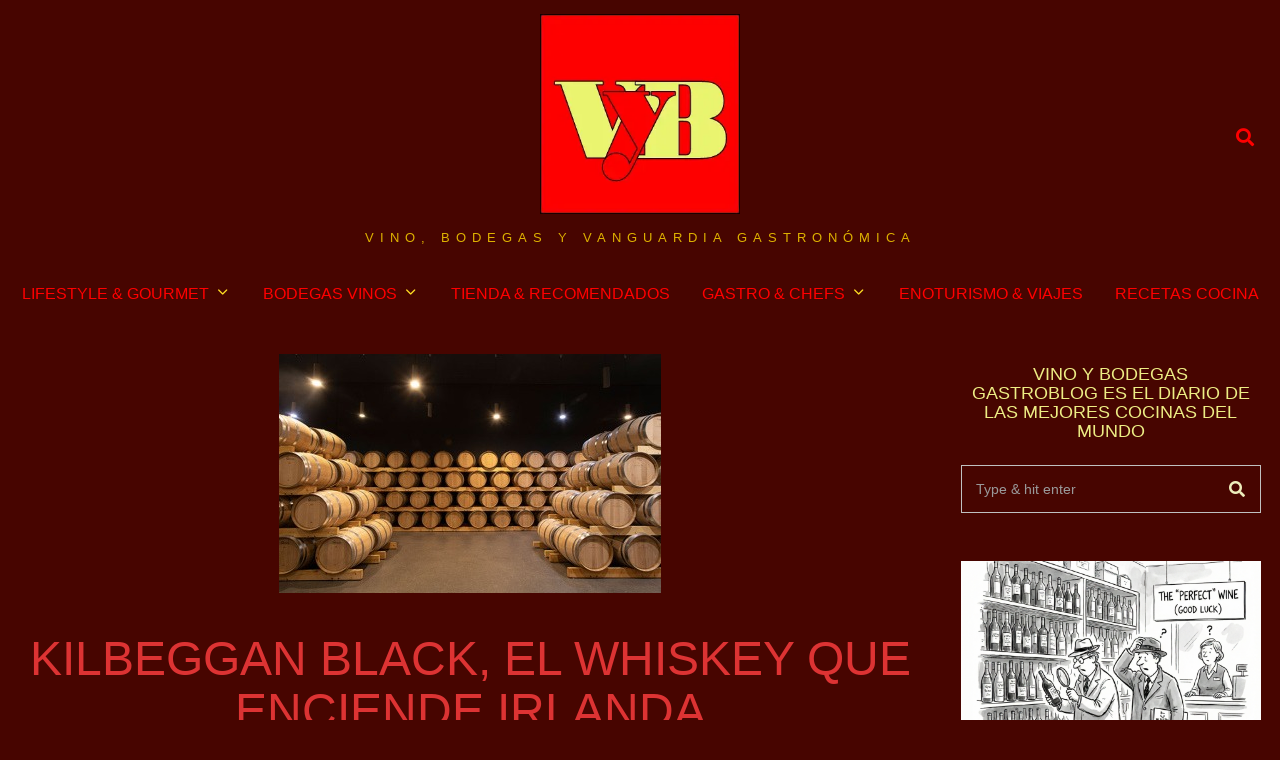

--- FILE ---
content_type: text/html; charset=UTF-8
request_url: https://vinoybodegas.net/kilbeggan-black-el-whiskey-que-enciende-irlanda/
body_size: 34317
content:
<!DOCTYPE html>
<html lang="es" prefix="og: https://ogp.me/ns#" class="no-js">
<head>
	<meta charset="UTF-8">
	<meta name="viewport" content="width=device-width, initial-scale=1.0">
	<link rel="profile" href="http://gmpg.org/xfn/11">
    
	<!--[if lt IE 9]>
	<script src="https://vinoybodegas.net/wp-content/themes/fox/js/html5.js"></script>
	<![endif]-->
    
    <script>(function(html){html.className = html.className.replace(/\bno-js\b/,'js')})(document.documentElement);</script>

<!-- Optimización para motores de búsqueda de Rank Math -  https://rankmath.com/ -->
<title>Kilbeggan Black, El Whiskey Que Enciende Irlanda - VYB Magazine</title>
<meta name="description" content="ENTREVISTA: Kilbeggan Black, la Revolución del Whiskey que Enciende Irlanda - Descubre Kilbeggan Black, el Whiskey que Revoluciona Irlanda 🥃✨"/>
<meta name="robots" content="index, follow, max-snippet:-1, max-video-preview:-1, max-image-preview:large"/>
<link rel="canonical" href="https://vinoybodegas.net/kilbeggan-black-el-whiskey-que-enciende-irlanda/" />
<meta property="og:locale" content="es_ES" />
<meta property="og:type" content="article" />
<meta property="og:title" content="Kilbeggan Black, El Whiskey Que Enciende Irlanda - VYB Magazine" />
<meta property="og:description" content="ENTREVISTA: Kilbeggan Black, la Revolución del Whiskey que Enciende Irlanda - Descubre Kilbeggan Black, el Whiskey que Revoluciona Irlanda 🥃✨" />
<meta property="og:url" content="https://vinoybodegas.net/kilbeggan-black-el-whiskey-que-enciende-irlanda/" />
<meta property="og:site_name" content="VYB Magazine" />
<meta property="article:section" content="LIFESTYLE &amp; GOURMET" />
<meta property="og:image" content="https://vinoybodegas.net/wp-content/uploads/2025/10/carrusel-cepa21-06.jpg" />
<meta property="og:image:secure_url" content="https://vinoybodegas.net/wp-content/uploads/2025/10/carrusel-cepa21-06.jpg" />
<meta property="og:image:width" content="382" />
<meta property="og:image:height" content="239" />
<meta property="og:image:alt" content="Kilbeggan Black, el Whiskey que Enciende Irlanda" />
<meta property="og:image:type" content="image/jpeg" />
<meta property="article:published_time" content="2024-03-19T09:02:23+00:00" />
<meta name="twitter:card" content="summary_large_image" />
<meta name="twitter:title" content="Kilbeggan Black, El Whiskey Que Enciende Irlanda - VYB Magazine" />
<meta name="twitter:description" content="ENTREVISTA: Kilbeggan Black, la Revolución del Whiskey que Enciende Irlanda - Descubre Kilbeggan Black, el Whiskey que Revoluciona Irlanda 🥃✨" />
<meta name="twitter:image" content="https://vinoybodegas.net/wp-content/uploads/2025/10/carrusel-cepa21-06.jpg" />
<meta name="twitter:label1" content="Escrito por" />
<meta name="twitter:data1" content="JOHNNY ZURI" />
<meta name="twitter:label2" content="Tiempo de lectura" />
<meta name="twitter:data2" content="2 minutos" />
<script type="application/ld+json" class="rank-math-schema">{"@context":"https://schema.org","@graph":[{"@type":"Organization","@id":"https://vinoybodegas.net/#organization","name":"JOHNNY ZURI AND COMPANY","url":"https://vinoybodegas.net"},{"@type":"WebSite","@id":"https://vinoybodegas.net/#website","url":"https://vinoybodegas.net","name":"JOHNNY ZURI AND COMPANY","publisher":{"@id":"https://vinoybodegas.net/#organization"},"inLanguage":"es"},{"@type":"ImageObject","@id":"https://vinoybodegas.net/wp-content/uploads/2025/10/carrusel-cepa21-06.jpg","url":"https://vinoybodegas.net/wp-content/uploads/2025/10/carrusel-cepa21-06.jpg","width":"382","height":"239","inLanguage":"es"},{"@type":"BreadcrumbList","@id":"https://vinoybodegas.net/kilbeggan-black-el-whiskey-que-enciende-irlanda/#breadcrumb","itemListElement":[{"@type":"ListItem","position":"1","item":{"@id":"https://vinoybodegas.net","name":"Portada"}},{"@type":"ListItem","position":"2","item":{"@id":"https://vinoybodegas.net/kilbeggan-black-el-whiskey-que-enciende-irlanda/","name":"Kilbeggan Black, el Whiskey que Enciende Irlanda"}}]},{"@type":"WebPage","@id":"https://vinoybodegas.net/kilbeggan-black-el-whiskey-que-enciende-irlanda/#webpage","url":"https://vinoybodegas.net/kilbeggan-black-el-whiskey-que-enciende-irlanda/","name":"Kilbeggan Black, El Whiskey Que Enciende Irlanda - VYB Magazine","datePublished":"2024-03-19T09:02:23+00:00","dateModified":"2024-03-19T09:02:23+00:00","isPartOf":{"@id":"https://vinoybodegas.net/#website"},"primaryImageOfPage":{"@id":"https://vinoybodegas.net/wp-content/uploads/2025/10/carrusel-cepa21-06.jpg"},"inLanguage":"es","breadcrumb":{"@id":"https://vinoybodegas.net/kilbeggan-black-el-whiskey-que-enciende-irlanda/#breadcrumb"}},{"@type":"Person","@id":"https://vinoybodegas.net/author/u54903114/","name":"JOHNNY ZURI","url":"https://vinoybodegas.net/author/u54903114/","image":{"@type":"ImageObject","@id":"https://secure.gravatar.com/avatar/3a902d1f2d3eb74f83ccd78bfd9f25a4598d5c13dc6900b213b5f45674ac9ebe?s=96&amp;d=wavatar&amp;r=g","url":"https://secure.gravatar.com/avatar/3a902d1f2d3eb74f83ccd78bfd9f25a4598d5c13dc6900b213b5f45674ac9ebe?s=96&amp;d=wavatar&amp;r=g","caption":"JOHNNY ZURI","inLanguage":"es"},"worksFor":{"@id":"https://vinoybodegas.net/#organization"}},{"@type":"BlogPosting","headline":"Kilbeggan Black, El Whiskey Que Enciende Irlanda - VYB Magazine","datePublished":"2024-03-19T09:02:23+00:00","dateModified":"2024-03-19T09:02:23+00:00","author":{"@id":"https://vinoybodegas.net/author/u54903114/","name":"JOHNNY ZURI"},"publisher":{"@id":"https://vinoybodegas.net/#organization"},"description":"ENTREVISTA: Kilbeggan Black, la Revoluci\u00f3n del Whiskey que Enciende Irlanda - Descubre Kilbeggan Black, el Whiskey que Revoluciona Irlanda \ud83e\udd43\u2728","name":"Kilbeggan Black, El Whiskey Que Enciende Irlanda - VYB Magazine","@id":"https://vinoybodegas.net/kilbeggan-black-el-whiskey-que-enciende-irlanda/#richSnippet","isPartOf":{"@id":"https://vinoybodegas.net/kilbeggan-black-el-whiskey-que-enciende-irlanda/#webpage"},"image":{"@id":"https://vinoybodegas.net/wp-content/uploads/2025/10/carrusel-cepa21-06.jpg"},"inLanguage":"es","mainEntityOfPage":{"@id":"https://vinoybodegas.net/kilbeggan-black-el-whiskey-que-enciende-irlanda/#webpage"}}]}</script>
<!-- /Plugin Rank Math WordPress SEO -->

<link rel='dns-prefetch' href='//www.googletagmanager.com' />
<link rel="alternate" type="application/rss+xml" title="VYB Magazine &raquo; Feed" href="https://vinoybodegas.net/feed/" />
<link rel="alternate" type="application/rss+xml" title="VYB Magazine &raquo; Feed de los comentarios" href="https://vinoybodegas.net/comments/feed/" />
<link rel="alternate" type="application/rss+xml" title="VYB Magazine &raquo; Comentario Kilbeggan Black, el Whiskey que Enciende Irlanda del feed" href="https://vinoybodegas.net/kilbeggan-black-el-whiskey-que-enciende-irlanda/feed/" />
<link rel="alternate" title="oEmbed (JSON)" type="application/json+oembed" href="https://vinoybodegas.net/wp-json/oembed/1.0/embed?url=https%3A%2F%2Fvinoybodegas.net%2Fkilbeggan-black-el-whiskey-que-enciende-irlanda%2F" />
<link rel="alternate" title="oEmbed (XML)" type="text/xml+oembed" href="https://vinoybodegas.net/wp-json/oembed/1.0/embed?url=https%3A%2F%2Fvinoybodegas.net%2Fkilbeggan-black-el-whiskey-que-enciende-irlanda%2F&#038;format=xml" />
<style id='wp-img-auto-sizes-contain-inline-css'>
img:is([sizes=auto i],[sizes^="auto," i]){contain-intrinsic-size:3000px 1500px}
/*# sourceURL=wp-img-auto-sizes-contain-inline-css */
</style>
<style id='wp-emoji-styles-inline-css'>

	img.wp-smiley, img.emoji {
		display: inline !important;
		border: none !important;
		box-shadow: none !important;
		height: 1em !important;
		width: 1em !important;
		margin: 0 0.07em !important;
		vertical-align: -0.1em !important;
		background: none !important;
		padding: 0 !important;
	}
/*# sourceURL=wp-emoji-styles-inline-css */
</style>
<style id='wp-block-library-inline-css'>
:root{--wp-block-synced-color:#7a00df;--wp-block-synced-color--rgb:122,0,223;--wp-bound-block-color:var(--wp-block-synced-color);--wp-editor-canvas-background:#ddd;--wp-admin-theme-color:#007cba;--wp-admin-theme-color--rgb:0,124,186;--wp-admin-theme-color-darker-10:#006ba1;--wp-admin-theme-color-darker-10--rgb:0,107,160.5;--wp-admin-theme-color-darker-20:#005a87;--wp-admin-theme-color-darker-20--rgb:0,90,135;--wp-admin-border-width-focus:2px}@media (min-resolution:192dpi){:root{--wp-admin-border-width-focus:1.5px}}.wp-element-button{cursor:pointer}:root .has-very-light-gray-background-color{background-color:#eee}:root .has-very-dark-gray-background-color{background-color:#313131}:root .has-very-light-gray-color{color:#eee}:root .has-very-dark-gray-color{color:#313131}:root .has-vivid-green-cyan-to-vivid-cyan-blue-gradient-background{background:linear-gradient(135deg,#00d084,#0693e3)}:root .has-purple-crush-gradient-background{background:linear-gradient(135deg,#34e2e4,#4721fb 50%,#ab1dfe)}:root .has-hazy-dawn-gradient-background{background:linear-gradient(135deg,#faaca8,#dad0ec)}:root .has-subdued-olive-gradient-background{background:linear-gradient(135deg,#fafae1,#67a671)}:root .has-atomic-cream-gradient-background{background:linear-gradient(135deg,#fdd79a,#004a59)}:root .has-nightshade-gradient-background{background:linear-gradient(135deg,#330968,#31cdcf)}:root .has-midnight-gradient-background{background:linear-gradient(135deg,#020381,#2874fc)}:root{--wp--preset--font-size--normal:16px;--wp--preset--font-size--huge:42px}.has-regular-font-size{font-size:1em}.has-larger-font-size{font-size:2.625em}.has-normal-font-size{font-size:var(--wp--preset--font-size--normal)}.has-huge-font-size{font-size:var(--wp--preset--font-size--huge)}.has-text-align-center{text-align:center}.has-text-align-left{text-align:left}.has-text-align-right{text-align:right}.has-fit-text{white-space:nowrap!important}#end-resizable-editor-section{display:none}.aligncenter{clear:both}.items-justified-left{justify-content:flex-start}.items-justified-center{justify-content:center}.items-justified-right{justify-content:flex-end}.items-justified-space-between{justify-content:space-between}.screen-reader-text{border:0;clip-path:inset(50%);height:1px;margin:-1px;overflow:hidden;padding:0;position:absolute;width:1px;word-wrap:normal!important}.screen-reader-text:focus{background-color:#ddd;clip-path:none;color:#444;display:block;font-size:1em;height:auto;left:5px;line-height:normal;padding:15px 23px 14px;text-decoration:none;top:5px;width:auto;z-index:100000}html :where(.has-border-color){border-style:solid}html :where([style*=border-top-color]){border-top-style:solid}html :where([style*=border-right-color]){border-right-style:solid}html :where([style*=border-bottom-color]){border-bottom-style:solid}html :where([style*=border-left-color]){border-left-style:solid}html :where([style*=border-width]){border-style:solid}html :where([style*=border-top-width]){border-top-style:solid}html :where([style*=border-right-width]){border-right-style:solid}html :where([style*=border-bottom-width]){border-bottom-style:solid}html :where([style*=border-left-width]){border-left-style:solid}html :where(img[class*=wp-image-]){height:auto;max-width:100%}:where(figure){margin:0 0 1em}html :where(.is-position-sticky){--wp-admin--admin-bar--position-offset:var(--wp-admin--admin-bar--height,0px)}@media screen and (max-width:600px){html :where(.is-position-sticky){--wp-admin--admin-bar--position-offset:0px}}

/*# sourceURL=wp-block-library-inline-css */
</style><style id='global-styles-inline-css'>
:root{--wp--preset--aspect-ratio--square: 1;--wp--preset--aspect-ratio--4-3: 4/3;--wp--preset--aspect-ratio--3-4: 3/4;--wp--preset--aspect-ratio--3-2: 3/2;--wp--preset--aspect-ratio--2-3: 2/3;--wp--preset--aspect-ratio--16-9: 16/9;--wp--preset--aspect-ratio--9-16: 9/16;--wp--preset--color--black: #000000;--wp--preset--color--cyan-bluish-gray: #abb8c3;--wp--preset--color--white: #ffffff;--wp--preset--color--pale-pink: #f78da7;--wp--preset--color--vivid-red: #cf2e2e;--wp--preset--color--luminous-vivid-orange: #ff6900;--wp--preset--color--luminous-vivid-amber: #fcb900;--wp--preset--color--light-green-cyan: #7bdcb5;--wp--preset--color--vivid-green-cyan: #00d084;--wp--preset--color--pale-cyan-blue: #8ed1fc;--wp--preset--color--vivid-cyan-blue: #0693e3;--wp--preset--color--vivid-purple: #9b51e0;--wp--preset--gradient--vivid-cyan-blue-to-vivid-purple: linear-gradient(135deg,rgb(6,147,227) 0%,rgb(155,81,224) 100%);--wp--preset--gradient--light-green-cyan-to-vivid-green-cyan: linear-gradient(135deg,rgb(122,220,180) 0%,rgb(0,208,130) 100%);--wp--preset--gradient--luminous-vivid-amber-to-luminous-vivid-orange: linear-gradient(135deg,rgb(252,185,0) 0%,rgb(255,105,0) 100%);--wp--preset--gradient--luminous-vivid-orange-to-vivid-red: linear-gradient(135deg,rgb(255,105,0) 0%,rgb(207,46,46) 100%);--wp--preset--gradient--very-light-gray-to-cyan-bluish-gray: linear-gradient(135deg,rgb(238,238,238) 0%,rgb(169,184,195) 100%);--wp--preset--gradient--cool-to-warm-spectrum: linear-gradient(135deg,rgb(74,234,220) 0%,rgb(151,120,209) 20%,rgb(207,42,186) 40%,rgb(238,44,130) 60%,rgb(251,105,98) 80%,rgb(254,248,76) 100%);--wp--preset--gradient--blush-light-purple: linear-gradient(135deg,rgb(255,206,236) 0%,rgb(152,150,240) 100%);--wp--preset--gradient--blush-bordeaux: linear-gradient(135deg,rgb(254,205,165) 0%,rgb(254,45,45) 50%,rgb(107,0,62) 100%);--wp--preset--gradient--luminous-dusk: linear-gradient(135deg,rgb(255,203,112) 0%,rgb(199,81,192) 50%,rgb(65,88,208) 100%);--wp--preset--gradient--pale-ocean: linear-gradient(135deg,rgb(255,245,203) 0%,rgb(182,227,212) 50%,rgb(51,167,181) 100%);--wp--preset--gradient--electric-grass: linear-gradient(135deg,rgb(202,248,128) 0%,rgb(113,206,126) 100%);--wp--preset--gradient--midnight: linear-gradient(135deg,rgb(2,3,129) 0%,rgb(40,116,252) 100%);--wp--preset--font-size--small: 13px;--wp--preset--font-size--medium: 20px;--wp--preset--font-size--large: 36px;--wp--preset--font-size--x-large: 42px;--wp--preset--spacing--20: 0.44rem;--wp--preset--spacing--30: 0.67rem;--wp--preset--spacing--40: 1rem;--wp--preset--spacing--50: 1.5rem;--wp--preset--spacing--60: 2.25rem;--wp--preset--spacing--70: 3.38rem;--wp--preset--spacing--80: 5.06rem;--wp--preset--shadow--natural: 6px 6px 9px rgba(0, 0, 0, 0.2);--wp--preset--shadow--deep: 12px 12px 50px rgba(0, 0, 0, 0.4);--wp--preset--shadow--sharp: 6px 6px 0px rgba(0, 0, 0, 0.2);--wp--preset--shadow--outlined: 6px 6px 0px -3px rgb(255, 255, 255), 6px 6px rgb(0, 0, 0);--wp--preset--shadow--crisp: 6px 6px 0px rgb(0, 0, 0);}:where(.is-layout-flex){gap: 0.5em;}:where(.is-layout-grid){gap: 0.5em;}body .is-layout-flex{display: flex;}.is-layout-flex{flex-wrap: wrap;align-items: center;}.is-layout-flex > :is(*, div){margin: 0;}body .is-layout-grid{display: grid;}.is-layout-grid > :is(*, div){margin: 0;}:where(.wp-block-columns.is-layout-flex){gap: 2em;}:where(.wp-block-columns.is-layout-grid){gap: 2em;}:where(.wp-block-post-template.is-layout-flex){gap: 1.25em;}:where(.wp-block-post-template.is-layout-grid){gap: 1.25em;}.has-black-color{color: var(--wp--preset--color--black) !important;}.has-cyan-bluish-gray-color{color: var(--wp--preset--color--cyan-bluish-gray) !important;}.has-white-color{color: var(--wp--preset--color--white) !important;}.has-pale-pink-color{color: var(--wp--preset--color--pale-pink) !important;}.has-vivid-red-color{color: var(--wp--preset--color--vivid-red) !important;}.has-luminous-vivid-orange-color{color: var(--wp--preset--color--luminous-vivid-orange) !important;}.has-luminous-vivid-amber-color{color: var(--wp--preset--color--luminous-vivid-amber) !important;}.has-light-green-cyan-color{color: var(--wp--preset--color--light-green-cyan) !important;}.has-vivid-green-cyan-color{color: var(--wp--preset--color--vivid-green-cyan) !important;}.has-pale-cyan-blue-color{color: var(--wp--preset--color--pale-cyan-blue) !important;}.has-vivid-cyan-blue-color{color: var(--wp--preset--color--vivid-cyan-blue) !important;}.has-vivid-purple-color{color: var(--wp--preset--color--vivid-purple) !important;}.has-black-background-color{background-color: var(--wp--preset--color--black) !important;}.has-cyan-bluish-gray-background-color{background-color: var(--wp--preset--color--cyan-bluish-gray) !important;}.has-white-background-color{background-color: var(--wp--preset--color--white) !important;}.has-pale-pink-background-color{background-color: var(--wp--preset--color--pale-pink) !important;}.has-vivid-red-background-color{background-color: var(--wp--preset--color--vivid-red) !important;}.has-luminous-vivid-orange-background-color{background-color: var(--wp--preset--color--luminous-vivid-orange) !important;}.has-luminous-vivid-amber-background-color{background-color: var(--wp--preset--color--luminous-vivid-amber) !important;}.has-light-green-cyan-background-color{background-color: var(--wp--preset--color--light-green-cyan) !important;}.has-vivid-green-cyan-background-color{background-color: var(--wp--preset--color--vivid-green-cyan) !important;}.has-pale-cyan-blue-background-color{background-color: var(--wp--preset--color--pale-cyan-blue) !important;}.has-vivid-cyan-blue-background-color{background-color: var(--wp--preset--color--vivid-cyan-blue) !important;}.has-vivid-purple-background-color{background-color: var(--wp--preset--color--vivid-purple) !important;}.has-black-border-color{border-color: var(--wp--preset--color--black) !important;}.has-cyan-bluish-gray-border-color{border-color: var(--wp--preset--color--cyan-bluish-gray) !important;}.has-white-border-color{border-color: var(--wp--preset--color--white) !important;}.has-pale-pink-border-color{border-color: var(--wp--preset--color--pale-pink) !important;}.has-vivid-red-border-color{border-color: var(--wp--preset--color--vivid-red) !important;}.has-luminous-vivid-orange-border-color{border-color: var(--wp--preset--color--luminous-vivid-orange) !important;}.has-luminous-vivid-amber-border-color{border-color: var(--wp--preset--color--luminous-vivid-amber) !important;}.has-light-green-cyan-border-color{border-color: var(--wp--preset--color--light-green-cyan) !important;}.has-vivid-green-cyan-border-color{border-color: var(--wp--preset--color--vivid-green-cyan) !important;}.has-pale-cyan-blue-border-color{border-color: var(--wp--preset--color--pale-cyan-blue) !important;}.has-vivid-cyan-blue-border-color{border-color: var(--wp--preset--color--vivid-cyan-blue) !important;}.has-vivid-purple-border-color{border-color: var(--wp--preset--color--vivid-purple) !important;}.has-vivid-cyan-blue-to-vivid-purple-gradient-background{background: var(--wp--preset--gradient--vivid-cyan-blue-to-vivid-purple) !important;}.has-light-green-cyan-to-vivid-green-cyan-gradient-background{background: var(--wp--preset--gradient--light-green-cyan-to-vivid-green-cyan) !important;}.has-luminous-vivid-amber-to-luminous-vivid-orange-gradient-background{background: var(--wp--preset--gradient--luminous-vivid-amber-to-luminous-vivid-orange) !important;}.has-luminous-vivid-orange-to-vivid-red-gradient-background{background: var(--wp--preset--gradient--luminous-vivid-orange-to-vivid-red) !important;}.has-very-light-gray-to-cyan-bluish-gray-gradient-background{background: var(--wp--preset--gradient--very-light-gray-to-cyan-bluish-gray) !important;}.has-cool-to-warm-spectrum-gradient-background{background: var(--wp--preset--gradient--cool-to-warm-spectrum) !important;}.has-blush-light-purple-gradient-background{background: var(--wp--preset--gradient--blush-light-purple) !important;}.has-blush-bordeaux-gradient-background{background: var(--wp--preset--gradient--blush-bordeaux) !important;}.has-luminous-dusk-gradient-background{background: var(--wp--preset--gradient--luminous-dusk) !important;}.has-pale-ocean-gradient-background{background: var(--wp--preset--gradient--pale-ocean) !important;}.has-electric-grass-gradient-background{background: var(--wp--preset--gradient--electric-grass) !important;}.has-midnight-gradient-background{background: var(--wp--preset--gradient--midnight) !important;}.has-small-font-size{font-size: var(--wp--preset--font-size--small) !important;}.has-medium-font-size{font-size: var(--wp--preset--font-size--medium) !important;}.has-large-font-size{font-size: var(--wp--preset--font-size--large) !important;}.has-x-large-font-size{font-size: var(--wp--preset--font-size--x-large) !important;}
/*# sourceURL=global-styles-inline-css */
</style>

<style id='classic-theme-styles-inline-css'>
/*! This file is auto-generated */
.wp-block-button__link{color:#fff;background-color:#32373c;border-radius:9999px;box-shadow:none;text-decoration:none;padding:calc(.667em + 2px) calc(1.333em + 2px);font-size:1.125em}.wp-block-file__button{background:#32373c;color:#fff;text-decoration:none}
/*# sourceURL=/wp-includes/css/classic-themes.min.css */
</style>
<link rel='stylesheet' id='widgetopts-styles-css' href='https://vinoybodegas.net/wp-content/plugins/widget-options/assets/css/widget-options.css?ver=4.1.3' media='all' />
<link rel='stylesheet' id='ez-toc-css' href='https://vinoybodegas.net/wp-content/plugins/easy-table-of-contents/assets/css/screen.min.css?ver=2.0.80' media='all' />
<style id='ez-toc-inline-css'>
div#ez-toc-container .ez-toc-title {font-size: 120%;}div#ez-toc-container .ez-toc-title {font-weight: 500;}div#ez-toc-container ul li , div#ez-toc-container ul li a {font-size: 95%;}div#ez-toc-container ul li , div#ez-toc-container ul li a {font-weight: 500;}div#ez-toc-container nav ul ul li {font-size: 90%;}div#ez-toc-container {background: #eded9a;border: 1px solid #eded9a;}div#ez-toc-container p.ez-toc-title , #ez-toc-container .ez_toc_custom_title_icon , #ez-toc-container .ez_toc_custom_toc_icon {color: #124400;}div#ez-toc-container ul.ez-toc-list a {color: #dd0000;}div#ez-toc-container ul.ez-toc-list a:hover {color: #000000;}div#ez-toc-container ul.ez-toc-list a:visited {color: #41c648;}.ez-toc-counter nav ul li a::before {color: ;}.ez-toc-box-title {font-weight: bold; margin-bottom: 10px; text-align: center; text-transform: uppercase; letter-spacing: 1px; color: #666; padding-bottom: 5px;position:absolute;top:-4%;left:5%;background-color: inherit;transition: top 0.3s ease;}.ez-toc-box-title.toc-closed {top:-25%;}
.ez-toc-container-direction {direction: ltr;}.ez-toc-counter ul{counter-reset: item ;}.ez-toc-counter nav ul li a::before {content: counters(item, '.', decimal) '. ';display: inline-block;counter-increment: item;flex-grow: 0;flex-shrink: 0;margin-right: .2em; float: left; }.ez-toc-widget-direction {direction: ltr;}.ez-toc-widget-container ul{counter-reset: item ;}.ez-toc-widget-container nav ul li a::before {content: counters(item, '.', decimal) '. ';display: inline-block;counter-increment: item;flex-grow: 0;flex-shrink: 0;margin-right: .2em; float: left; }
/*# sourceURL=ez-toc-inline-css */
</style>
<link rel='stylesheet' id='style-css' href='https://vinoybodegas.net/wp-content/themes/fox/style.min.css?ver=5.4.0.1' media='all' />
<style id='style-inline-css'>
.color-accent,.social-list.style-plain:not(.style-text_color) a:hover,.wi-mainnav ul.menu ul > li:hover > a,
    .wi-mainnav ul.menu ul li.current-menu-item > a,
    .wi-mainnav ul.menu ul li.current-menu-ancestor > a,.related-title a:hover,.pagination-1 a.page-numbers:hover,.pagination-4 a.page-numbers:hover,.page-links > a:hover,.reading-progress-wrapper,.widget_archive a:hover, .widget_nav_menu a:hover, .widget_meta a:hover, .widget_recent_entries a:hover, .widget_categories a:hover, .widget_product_categories a:hover,.tagcloud a:hover,.header-cart a:hover,.woocommerce .star-rating span:before,.null-instagram-feed .clear a:hover,.widget a.readmore:hover{color:#eded65}.bg-accent,html .mejs-controls .mejs-time-rail .mejs-time-current,.fox-btn.btn-primary, button.btn-primary, input.btn-primary[type="button"], input.btn-primary[type="reset"], input.btn-primary[type="submit"],.social-list.style-black a:hover,.style--slider-nav-text .flex-direction-nav a:hover, .style--slider-nav-text .slick-nav:hover,.header-cart-icon .num,.post-item-thumbnail:hover .video-indicator-solid,a.more-link:hover,.post-newspaper .related-thumbnail,.pagination-4 span.page-numbers:not(.dots),.review-item.overall .review-score,#respond #submit:hover,.dropcap-color, .style--dropcap-color .enable-dropcap .dropcap-content > p:first-of-type:first-letter, .style--dropcap-color p.has-drop-cap:not(:focus):first-letter,.style--list-widget-3 .fox-post-count,.style--tagcloud-3 .tagcloud a:hover,.blog-widget-small .thumbnail-index,.foxmc-button-primary input[type="submit"],#footer-search .submit:hover,.wpcf7-submit:hover,.woocommerce .widget_price_filter .ui-slider .ui-slider-range,
.woocommerce .widget_price_filter .ui-slider .ui-slider-handle,.woocommerce span.onsale,
.woocommerce ul.products li.product .onsale,.woocommerce #respond input#submit.alt:hover,
.woocommerce a.button.alt:hover,
.woocommerce button.button.alt:hover,
.woocommerce input.button.alt:hover,.woocommerce a.add_to_cart_button:hover,.woocommerce #review_form #respond .form-submit input:hover{background-color:#eded65}.review-item.overall .review-score,.partial-content,.style--tagcloud-3 .tagcloud a:hover,.null-instagram-feed .clear a:hover{border-color:#eded65}.reading-progress-wrapper::-webkit-progress-value{background-color:#eded65}.reading-progress-wrapper::-moz-progress-value{background-color:#eded65}.heading-1a .container, .heading-1b .container, .section-heading .line, .heading-5 .heading-inner{border-color:#000000}.header-row-branding{background-color:#470500}.modal-search-wrapper{background-color:#470500}.modal-search-wrapper,.modal-search-wrapper .searchform .s,.modal-search-wrapper .close-modal,.modal-search-wrapper .searchform .submit{color:#ddad63}.sticky-element-height, .header-sticky-element.before-sticky{height:40px}html .fox-theme .sticky-header-background{background-color:#470500}.header-sticky-element.before-sticky #wi-logo img, .header-sticky-element.before-sticky .wi-logo img{height:200px}.fox-logo img{width:200px}.slogan{color:#ddb100}.header-row-nav, .header-row-nav.row-nav-dark, .sticky-header-background, .masthead-mobile-bg{background-color:#470500}.wi-mainnav ul.menu > li > a, .header-social.style-plain:not(.style-text_color) a, .header-search-wrapper .search-btn, .header-cart-icon a, .hamburger-btn{color:#ff0000}.wi-mainnav ul.menu > li:hover > a{color:#d3c330}.wi-mainnav ul.menu > li.current-menu-item > a, .wi-mainnav ul.menu > li.current-menu-ancestor > a,
    .row-nav-style-active-1 .wi-mainnav ul.menu > li.current-menu-item > a, .row-nav-style-active-1 .wi-mainnav ul.menu > li.current-menu-ancestor > a {color:#d37e00}.row-nav-style-active-1 .wi-mainnav ul.menu > li.current-menu-item > a, .row-nav-style-active-1 .wi-mainnav ul.menu > li.current-menu-ancestor > a{background-color:#eded7b}.header-row-nav .container{border-color:#eded50}.wi-mainnav ul.menu > li.menu-item-has-children > a:after, .wi-mainnav ul.menu > li.mega > a:after{color:#ffde23}.wi-mainnav ul.menu ul{background-color:#eded80;color:#dd0000}.wi-mainnav ul.menu ul li:hover > a, .wi-mainnav ul.menu .post-nav-item-title:hover a, .wi-mainnav ul.menu > li.mega ul ul a:hover{color:#e5ca00}.wi-mainnav ul.menu ul li:hover > a, .wi-mainnav ul.menu > li.mega ul ul a:hover{background-color:#eded65}.wi-mainnav ul.menu ul li.current-menu-item > a, .wi-mainnav ul.menu ul li.current-menu-ancestor > a{color:#a86b26;background-color:#dd0000}#before-header{background-color:#470500}#after-header{background-color:#470500}.main-header.has-logo-center .container{height:40px}#main-header{background-color:#000000}#footer-widgets{color:#ededaf}#backtotop{background-color:#eef995}.image-overlay{background-color:#470500}.post-item-thumbnail{background-color:#470500}.post-item-excerpt{color:#dd0000}.minimal-logo img{height:60px}.hero-text--center .hero-overlay{background-color:#eded50}.review-item.overall .review-score{color:#eded61;background-color:#470500}.review-text{color:#eeee22;background-color:#470500}body{color:#ededb4}h1, h2, h3, h4, h5, h6{color:#afa700}a{color:#ff0000}a:hover{color:#eded9c}.darkmode{color:#ededbb}.darkmode, .darkmode .wrapper-bg-element{background-color:#470500}.wrapper-bg-element{background-color:#470500;opacity:1;}.fox-input, input[type="color"], input[type="date"], input[type="datetime"], input[type="datetime-local"], input[type="email"], input[type="month"], input[type="number"], input[type="password"], input[type="search"], input[type="tel"], input[type="text"], input[type="time"], input[type="url"], input[type="week"], input:not([type]), textarea{color:#ededb6;background-color:#470500}.fox-input:focus, input[type="color"]:focus, input[type="date"]:focus, input[type="datetime"]:focus, input[type="datetime-local"]:focus, input[type="email"]:focus, input[type="month"]:focus, input[type="number"]:focus, input[type="password"]:focus, input[type="search"]:focus, input[type="tel"]:focus, input[type="text"]:focus, input[type="time"]:focus, input[type="url"]:focus, input[type="week"]:focus, input:not([type]):focus, textarea:focus{color:#eded9e;background-color:#470500}.widget-title{color:#eded84;background-color:#470500;text-align:center}blockquote{color:#dd0000;background-color:#470500}.wp-caption-text, .post-thumbnail-standard figcaption, .wp-block-image figcaption, .blocks-gallery-caption{color:#3f1d00}.wi-titlebar{background-color:#470500}.archive-title, .archive-description, .titlebar-user{color:#dd0000}.post-item-title a{color:#eded6d}.post-item-title a:hover{color:#db2400;text-decoration-color:#becc00}.post-item-meta{color:#b54200}.post-item-meta a{color:#dd1d00}.post-item-meta a:hover{color:#ff0000}.standalone-categories a{color:#ff2100}.single .post-item-title.post-title, .page-title{color:#dd3333}.post-item-subtitle{color:#dd3333}body.single:not(.elementor-page) .entry-content, body.page:not(.elementor-page) .entry-content{color:#ededaa}.masthead-mobile-bg{background-color:#3a0000}#masthead-mobile{color:#eef995}#offcanvas{color:#ededc0}body .elementor-section.elementor-section-boxed>.elementor-container{max-width:1320px}@media (min-width: 1200px) {.container,.cool-thumbnail-size-big .post-thumbnail{width:1280px}body.layout-boxed .wi-wrapper{width:1340px}}@media (min-width:1024px) {.secondary, .section-secondary{width:300px}.has-sidebar .primary, .section-has-sidebar .section-primary, .section-sep{width:calc(100% - 300px)}}body,.font-body,.font-heading,h1,h2,h3,h4,h5,h6,.wp-block-quote.is-large cite,.wp-block-quote.is-style-large cite,.fox-btn,button,input[type="button"],input[type="reset"],input[type="submit"],.fox-term-list,.wp-block-cover-text,.title-label,.thumbnail-view,.post-item-meta,.standalone-categories,.readmore,a.more-link,.post-big a.more-link,.style--slider-navtext .flex-direction-nav a,.min-logo-text,.page-links-container,.authorbox-nav,.post-navigation .post-title,.review-criterion,.review-score,.review-text,.commentlist .fn,.reply a,.widget_archive,.widget_nav_menu,.widget_meta,.widget_recent_entries,.widget_categories,.widget_product_categories,.widget_rss > ul a.rsswidget,.widget_rss > ul > li > cite,.widget_recent_comments,#backtotop,.view-count,.tagcloud,.woocommerce span.onsale,.woocommerce ul.products li.product .onsale,.woocommerce #respond input#submit,.woocommerce a.button,.woocommerce button.button,.woocommerce input.button,.woocommerce a.added_to_cart,.woocommerce nav.woocommerce-pagination ul,.woocommerce div.product p.price,.woocommerce div.product span.price,.woocommerce div.product .woocommerce-tabs ul.tabs li a,.woocommerce #reviews #comments ol.commentlist li .comment-text p.meta,.woocommerce table.shop_table th,.woocommerce table.shop_table td.product-name a,.fox-logo,.mobile-logo-text,.slogan,.wi-mainnav ul.menu > li > a,.footer-bottom .widget_nav_menu,#footernav,.offcanvas-nav,.wi-mainnav ul.menu ul,.header-builder .widget_nav_menu  ul.menu ul,.post-item-title,.archive-title,.single .post-item-title.post-title,.page-title,.post-item-subtitle,body.single:not(.elementor-page) .entry-content,body.page:not(.elementor-page) .entry-content,.single-heading,.widget-title,.section-heading h2,.fox-heading .heading-title-main,.article-big .readmore,.fox-input,input[type="color"],input[type="date"],input[type="datetime"],input[type="datetime-local"],input[type="email"],input[type="month"],input[type="number"],input[type="password"],input[type="search"],input[type="tel"],input[type="text"],input[type="time"],input[type="url"],input[type="week"],input:not([type]),textarea,blockquote,.wi-dropcap,.enable-dropcap .dropcap-content > p:first-of-type:first-letter,p.has-drop-cap:not(:focus):first-letter,.wp-caption-text,.post-thumbnail-standard figcaption,.wp-block-image figcaption,.blocks-gallery-caption,.footer-copyright,.footer-bottom .widget_nav_menu a,#footernav a{font-family:"Helvetica Neue",sans-serif}::-moz-selection {background:#470500;color:#5d7c00;}::selection {background:#470500;color:#5d7c00;}#before-header .container{border-color:#000000}.widget-title{border-color:#eded95;border-style:solid}body.layout-boxed{background-color:#470500}#footer-widgets{background-color:#470500}#footer-bottom{background-color:#470500}#offcanvas-bg{background-color:#330500}body, .font-body{font-size:16px;font-weight:400;font-style:normal;text-transform:none;letter-spacing:0px;line-height:1.8}h2, h1, h3, h4, h5, h6{font-weight:700;text-transform:none;line-height:1.3}h2{font-size:2.0625em;font-style:normal}h3{font-size:1.625em;font-style:normal}h4{font-size:1.25em;font-style:normal}.fox-logo, .min-logo-text, .mobile-logo-text{font-size:100px;font-weight:400;font-style:normal;text-transform:uppercase;letter-spacing:0px;line-height:1.1}.slogan{font-size:0.8125em;font-weight:400;font-style:normal;text-transform:uppercase;letter-spacing:6px;line-height:1.1}.wi-mainnav ul.menu > li > a, .footer-bottom .widget_nav_menu, #footernav, .offcanvas-nav{font-size:16px;text-transform:none;letter-spacing:0px}.wi-mainnav ul.menu ul, .header-builder .widget_nav_menu  ul.menu ul{font-style:normal}.post-item-title{font-style:normal}.post-item-meta{font-style:normal}.standalone-categories{font-style:normal}.archive-title{font-style:normal}.single .post-item-title.post-title, .page-title{font-style:normal}.post-item-subtitle{font-style:normal}body.single:not(.elementor-page) .entry-content, body.page:not(.elementor-page) .entry-content{font-style:normal}.single-heading{font-size:1.5em;font-weight:400;font-style:normal}.widget-title{font-style:normal}.section-heading h2, .fox-heading .heading-title-main{font-style:normal}.fox-btn, button, input[type="button"], input[type="reset"], input[type="submit"], .article-big .readmore{font-style:normal}.fox-input, input[type="color"], input[type="date"], input[type="datetime"], input[type="datetime-local"], input[type="email"], input[type="month"], input[type="number"], input[type="password"], input[type="search"], input[type="tel"], input[type="text"], input[type="time"], input[type="url"], input[type="week"], input:not([type]), textarea{font-style:normal}blockquote{font-style:normal}.wi-dropcap,.enable-dropcap .dropcap-content > p:first-of-type:first-letter, p.has-drop-cap:not(:focus):first-letter{font-style:normal}.wp-caption-text, .post-thumbnail-standard figcaption, .wp-block-image figcaption, .blocks-gallery-caption{font-style:normal}.footer-copyright{font-style:normal}.footer-bottom .widget_nav_menu a, #footernav a{font-size:11px;font-style:normal;text-transform:uppercase;letter-spacing:1px}.offcanvas-nav{font-style:normal}@media only screen and (max-width: 1023px){.fox-logo, .min-logo-text, .mobile-logo-text{font-size:40px}}@media only screen and (max-width: 567px){body, .font-body{font-size:14px}.fox-logo, .min-logo-text, .mobile-logo-text{font-size:20px}}.main-header .widget:nth-child(1){margin-left: auto;}.reading-progress-wrapper::-webkit-progress-value {background-color:#afaf00}.reading-progress-wrapper::-moz-progress-bar {background-color:#afaf00}
/*# sourceURL=style-inline-css */
</style>
<script src="https://vinoybodegas.net/wp-includes/js/jquery/jquery.min.js?ver=3.7.1" id="jquery-core-js"></script>
<script src="https://vinoybodegas.net/wp-includes/js/jquery/jquery-migrate.min.js?ver=3.4.1" id="jquery-migrate-js"></script>

<!-- Fragmento de código de la etiqueta de Google (gtag.js) añadida por Site Kit -->
<!-- Fragmento de código de Google Analytics añadido por Site Kit -->
<script src="https://www.googletagmanager.com/gtag/js?id=G-485KCWKNXY" id="google_gtagjs-js" async></script>
<script id="google_gtagjs-js-after">
window.dataLayer = window.dataLayer || [];function gtag(){dataLayer.push(arguments);}
gtag("set","linker",{"domains":["vinoybodegas.net"]});
gtag("js", new Date());
gtag("set", "developer_id.dZTNiMT", true);
gtag("config", "G-485KCWKNXY");
 window._googlesitekit = window._googlesitekit || {}; window._googlesitekit.throttledEvents = []; window._googlesitekit.gtagEvent = (name, data) => { var key = JSON.stringify( { name, data } ); if ( !! window._googlesitekit.throttledEvents[ key ] ) { return; } window._googlesitekit.throttledEvents[ key ] = true; setTimeout( () => { delete window._googlesitekit.throttledEvents[ key ]; }, 5 ); gtag( "event", name, { ...data, event_source: "site-kit" } ); }; 
//# sourceURL=google_gtagjs-js-after
</script>
<link rel="https://api.w.org/" href="https://vinoybodegas.net/wp-json/" /><link rel="alternate" title="JSON" type="application/json" href="https://vinoybodegas.net/wp-json/wp/v2/posts/111248" /><link rel="EditURI" type="application/rsd+xml" title="RSD" href="https://vinoybodegas.net/xmlrpc.php?rsd" />
<meta name="generator" content="WordPress 6.9" />
<link rel='shortlink' href='https://vinoybodegas.net/?p=111248' />
	<link rel="preconnect" href="https://fonts.googleapis.com">
	<link rel="preconnect" href="https://fonts.gstatic.com">
	<link href='https://fonts.googleapis.com/css2?display=swap&family=Merriweather:wght@300&family=Duru+Sans&family=Sniglet&family=Happy+Monkey&family=Molengo' rel='stylesheet'><meta name="generator" content="Site Kit by Google 1.170.0" /><link rel="pingback" href="https://vinoybodegas.net/xmlrpc.php">
<link rel="icon" href="https://vinoybodegas.net/wp-content/uploads/2025/02/cropped-cropped-LOGUILLO-45x45.jpg" sizes="32x32" />
<link rel="icon" href="https://vinoybodegas.net/wp-content/uploads/2025/02/cropped-cropped-LOGUILLO-480x480.jpg" sizes="192x192" />
<link rel="apple-touch-icon" href="https://vinoybodegas.net/wp-content/uploads/2025/02/cropped-cropped-LOGUILLO-480x480.jpg" />
<meta name="msapplication-TileImage" content="https://vinoybodegas.net/wp-content/uploads/2025/02/cropped-cropped-LOGUILLO-480x480.jpg" />
	<style id="egf-frontend-styles" type="text/css">
		p {color: #eee9c7;font-family: 'Merriweather', sans-serif;font-size: 21px;font-style: normal;font-weight: 300;line-height: 1.3;margin-top: 10px;margin-bottom: 10px;padding-top: 13px;padding-bottom: 12px;border-top-style: none;border-bottom-style: none;} h1 {font-family: 'Impact', sans-serif;font-size: 28px;font-style: normal;font-weight: 400;line-height: 1;text-decoration: none;text-transform: uppercase;border-top-style: none;border-bottom-color: #dd3333;border-bottom-style: none;} h2 {color: #e4d772;font-family: 'Duru Sans', sans-serif;font-style: normal;font-weight: 400;text-transform: uppercase;border-top-style: none;border-bottom-style: none;} h3 {display: block;color: #ff5722;font-family: 'Sniglet', sans-serif;font-size: 22px;font-style: normal;font-weight: 400;line-height: 1.1;margin-top: 13px;margin-bottom: 17px;margin-left: 16px;margin-right: 11px;padding-top: 11px;padding-bottom: 15px;padding-left: 11px;padding-right: 11px;border-top-color: #dd0000;border-top-style: none;border-top-width: 1px;border-bottom-color: #dd0000;border-bottom-style: none;border-bottom-width: 1px;border-left-color: #dd0000;border-left-style: none;border-left-width: 1px;border-right-color: #dd0000;border-right-style: none;border-right-width: 1px;} h4 {color: #f44336;font-family: 'Sniglet', sans-serif;font-size: 24px;font-style: normal;font-weight: 400;margin-top: 14px;margin-bottom: 15px;margin-left: 15px;margin-right: 14px;padding-top: 20px;padding-bottom: 19px;padding-left: 21px;padding-right: 21px;border-top-style: solid;border-bottom-style: solid;} h5 {color: #f44336;font-family: 'Happy Monkey', sans-serif;font-size: 22px;font-style: normal;font-weight: 400;line-height: 0.9;margin-top: 16px;margin-bottom: 15px;margin-left: 11px;margin-right: 15px;padding-top: 10px;padding-bottom: 12px;padding-left: 12px;padding-right: 14px;border-top-color: #4f2310;border-top-style: solid;border-bottom-color: #821700;border-bottom-style: solid;} h6 {color: #f44336;font-family: 'Molengo', sans-serif;font-size: 21px;font-style: normal;font-weight: 400;line-height: 1.3;margin-top: 15px;margin-bottom: 11px;margin-left: 13px;margin-right: 12px;padding-top: 21px;padding-bottom: 17px;padding-left: 11px;padding-right: 17px;border-top-color: #81d742;border-top-style: solid;border-top-width: 1px;border-bottom-color: #81d742;border-bottom-style: solid;border-bottom-width: 1px;border-left-color: #81d742;border-left-style: solid;border-left-width: 1px;border-right-color: #81d742;border-right-style: solid;border-right-width: 1px;border-top-left-radius: 10px;border-top-right-radius: 10px;border-bottom-right-radius: 10px;border-bottom-left-radius: 10px;} 	</style>
	
<style id="color-preview"></style>

            
<link rel='stylesheet' id='basecss-css' href='https://vinoybodegas.net/wp-content/plugins/eu-cookie-law/css/style.css?ver=6.9' media='all' />
</head>

<body class="wp-singular post-template-default single single-post postid-111248 single-format-standard wp-theme-fox masthead-mobile-fixed fox-theme darkmode layout-boxed style--dropcap-dark dropcap-style-dark style--dropcap-font-body style--tag-block style--list-widget-1 style--tagcloud-1 style--blockquote-has-icon style--blockquote-icon-1 style--blockquote-icon-position-above style--single-heading-border_top style--link-1 body-sticky-sidebar" itemscope itemtype="https://schema.org/WebPage">
    
        
        
    <div id="wi-all" class="fox-outer-wrapper fox-all wi-all">

        
        <div id="wi-wrapper" class="fox-wrapper wi-wrapper">

            <div class="wi-container">

                
                
<header id="masthead" class="site-header header-classic header-sticky-style-border submenu-dark" itemscope itemtype="https://schema.org/WPHeader">
    
    <div id="masthead-mobile-height"></div>

    
<div class="header-container header-stack3 header-nav-none">


    
    
<div class="header-classic-row header-row-branding header-row-main header-stack3-main">

    <div class="container">
        
        
    <div id="logo-area" class="fox-logo-area fox-header-logo site-branding">
        
        <div id="wi-logo" class="fox-logo-container">
            
            <h2 class="wi-logo-main fox-logo logo-type-image" id="site-logo">                
                <a href="https://vinoybodegas.net/" rel="home">
                    
                    <img src="https://ml8acgrls84z.i.optimole.com/w:auto/h:auto/q:mauto/process:112951/id:e3b368e0c486b6ff57783e664843e432/https://vinoybodegas.net/LOGO-VINO-Y-BODEGAS-2.jpg" alt="Logo" class="main-img-logo" />                    
                </a>
                
            </h2>
        </div><!-- .fox-logo-container -->

          
    <h3 class="slogan site-description">Vino, Bodegas y Vanguardia Gastronómica</h3>
    
    </div><!-- #logo-area -->

            
                
                <div class="header-stack3-right header-stack3-part">
            
            
<div class="header-search-wrapper header-search-modal">
    
    <span class="search-btn search-btn-modal">
        <i class="fa fa-search"></i>    </span>
    
    <div class="modal-search-wrapper modal-showing-slide-right">
        
        <div class="container">
            
            <div class="modal-search-container">
    
                <div class="searchform">
    
    <form role="search" method="get" action="https://vinoybodegas.net/" itemprop="potentialAction" itemscope itemtype="https://schema.org/SearchAction" class="form">
        
        <input type="text" name="s" class="s search-field" value="" placeholder="Type &amp; hit enter" />
        
        <button class="submit" role="button" title="Go">
            
            <i class="fa fa-search"></i>            
        </button>
        
    </form><!-- .form -->
    
</div><!-- .searchform -->                
                                
            </div><!-- .modal-search-container -->
            
        </div><!-- .header-search-form -->
        
        <span class="close-modal"><i class="feather-x"></i></span>
    
    </div><!-- .modal-search-wrapper -->
    
</div><!-- .header-search-wrapper -->

            
        </div><!-- .header-stack3-part -->
        
    </div><!-- .container -->
    
    
</div><!-- .header-row-main -->
    
    
<div class="row-nav-has-background row-nav-has-background row-nav-dark row-nav-style-active-1 header-classic-row header-row-nav header-sticky-element">

    <div class="container">

        
    <nav id="wi-mainnav" class="navigation-ele wi-mainnav" role="navigation" itemscope itemtype="https://schema.org/SiteNavigationElement">
        
        <div class="menu style-indicator-angle-down"><ul id="menu-primario" class="menu"><li id="menu-item-100427" class="menu-item menu-item-type-taxonomy menu-item-object-category current-post-ancestor current-menu-parent current-post-parent menu-item-has-children menu-item-100427"><a href="https://vinoybodegas.net/lifestyle-gourmet/">LIFESTYLE &amp; GOURMET</a>
<ul class="sub-menu">
	<li id="menu-item-102157" class="menu-item menu-item-type-taxonomy menu-item-object-category menu-item-102157"><a href="https://vinoybodegas.net/restaurantes/">RESTAURANTES</a></li>
	<li id="menu-item-107668" class="menu-item menu-item-type-taxonomy menu-item-object-category menu-item-107668"><a href="https://vinoybodegas.net/hosteleria/">HOSTELERÍA</a></li>
</ul>
</li>
<li id="menu-item-101826" class="menu-item menu-item-type-taxonomy menu-item-object-category menu-item-has-children menu-item-101826"><a href="https://vinoybodegas.net/bodegas-y-vinos/">BODEGAS VINOS</a>
<ul class="sub-menu">
	<li id="menu-item-110852" class="menu-item menu-item-type-taxonomy menu-item-object-category menu-item-110852"><a href="https://vinoybodegas.net/agricultura/">AGRICULTURA</a></li>
</ul>
</li>
<li id="menu-item-102158" class="menu-item menu-item-type-taxonomy menu-item-object-category menu-item-102158"><a href="https://vinoybodegas.net/tienda-recomendados/">TIENDA &amp; RECOMENDADOS</a></li>
<li id="menu-item-102155" class="menu-item menu-item-type-taxonomy menu-item-object-category menu-item-has-children menu-item-102155"><a href="https://vinoybodegas.net/gastro-chefs/">GASTRO &amp; CHEFS</a></li>
<li id="menu-item-102156" class="menu-item menu-item-type-taxonomy menu-item-object-category menu-item-102156"><a href="https://vinoybodegas.net/enoturismo-viajes/">ENOTURISMO &amp; VIAJES</a></li>
<li id="menu-item-100430" class="menu-item menu-item-type-taxonomy menu-item-object-category menu-item-100430"><a href="https://vinoybodegas.net/recetas-cocina/">RECETAS COCINA</a></li>
</ul></div>        
    </nav><!-- #wi-mainnav -->

    
    </div><!-- .container -->
    
    
</div><!-- .header-element-nav -->



    
</div><!-- .header-container -->    
</header><!-- #masthead -->
<div id="masthead-mobile" class="masthead-mobile">
    
    <div class="container">
        
        <div class="masthead-mobile-left masthead-mobile-part">
            
            
    <span class="toggle-menu hamburger hamburger-btn">
        <span class="hamburger-open-icon"><i class="fa fa-bars ic-hamburger"></i></span>        <span class="hamburger-close-icon"><i class="feather-x"></i></span>    </span>

            
                        
        </div><!-- .masthead-mobile-part -->
    
        
<h4 id="mobile-logo" class="mobile-logo mobile-logo-image">
    
    <a href="https://vinoybodegas.net/" rel="home">

                
        
        <img src="https://ml8acgrls84z.i.optimole.com/w:auto/h:auto/q:mauto/process:112951/id:e3b368e0c486b6ff57783e664843e432/https://vinoybodegas.net/LOGO-VINO-Y-BODEGAS-2.jpg" alt="Logo" />
        
    </a>
    
</h4><!-- .mobile-logo -->

            
        <div class="masthead-mobile-right masthead-mobile-part">
        
                        
        </div><!-- .masthead-mobile-part -->
    
    </div><!-- .container -->
    
    <div class="masthead-mobile-bg"></div>

</div><!-- #masthead-mobile -->
    
    
                <div id="wi-main" class="wi-main fox-main">
<article id="wi-content" class="wi-content wi-single single-style-1 padding-top-normal post-111248 post type-post status-publish format-standard has-post-thumbnail hentry category-lifestyle-gourmet has-sidebar sidebar-right" itemscope itemtype="https://schema.org/CreativeWork">
    
        
    <div class="single-big-section single-big-section-content">
        
        <div class="container">

            <div id="primary" class="primary content-area">

                <div class="theiaStickySidebar">

                    
<div class="thumbnail-wrapper single-big-section-thumbnail single-section">
    
    <div class="thumbnail-container">
        
        <div class="container">
            
            <div class="thumbnail-main">
                
                <div class="thumbnail-stretch-area">

                    <figure class="fox-figure post-thumbnail post-thumbnail-standard hover-none thumbnail-acute"  itemscope itemtype="https://schema.org/ImageObject"><span class="image-element thumbnail-inner"><img width="382" height="239" src="https://vinoybodegas.net/wp-content/uploads/2025/10/carrusel-cepa21-06.jpg" class="attachment-full size-full" alt="" decoding="async" fetchpriority="high" /></span></figure>                    
                </div><!-- .thumbnail-stretch-area -->
                
            </div><!-- .thumbnail-main -->

        </div><!-- .container -->
        
    </div><!-- .thumbnail-container -->
    
</div><!-- .thumbnail-wrapper -->

                        <header class="single-header post-header entry-header single-section align-center single-header-template-1" itemscope itemtype="https://schema.org/WPHeader">
    
        <div class="container">
            
            <div class="header-main">
                
                                
                <div class="post-item-header"><div class="title-subtitle"><h1 class="post-title post-item-title">Kilbeggan Black, el Whiskey que Enciende Irlanda</h1></div>
<div class="post-item-meta wi-meta fox-meta post-header-section ">
    
        <div class="entry-date meta-time machine-time time-short"><time class="published updated" itemprop="datePublished" datetime="2024-03-19T09:02:23+00:00">19 de marzo de 2024</time></div>    
    <div class="entry-categories meta-categories categories-plain">

        <a href="https://vinoybodegas.net/lifestyle-gourmet/" rel="tag">LIFESTYLE &amp; GOURMET</a>
    </div>

                    
</div>

</div>                
                                
            </div><!-- .header-main -->

        </div><!-- .container -->
    
    </header><!-- .single-header -->
                        
<div class="single-body single-section">
    
    <div class="single-section single-main-content disable-dropcap enable-2-columns">
        
                
        <div class="entry-container">
            
            <div class="content-main">
            
                
                <div class="dropcap-content columnable-content entry-content single-component">

                    <p><strong>ENTREVISTA: Kilbeggan Black, la Revolución del Whiskey que Enciende Irlanda &#8211; </strong><strong>Descubre Kilbeggan Black, el Whiskey que Revoluciona Irlanda 🥃✨</strong></p>
<p><strong>NOTA: POR MOTIVOS DE SEGURIDAD EL ENTREVISTADO/A HA PREFERIDO PERMANECER EN EL ANONIMATO.</strong></p>
<p>Hoy, en un ambiente clandestino, reminiscente de las antiguas tabernas irlandesas, tengo el privilegio de conversar con Pat O&#8217;Malley, experto en whiskey y presunto agente de un distante servicio secreto irlandés, sobre el enigma líquido que está revolucionando el mundo del whiskey: Kilbeggan Black.</p>
<p><iframe title="Kilbeggan Black | Whiskey Review" width="1300" height="731" src="https://www.youtube.com/embed/ROeHZcQdDIk?feature=oembed" frameborder="0" allow="accelerometer; autoplay; clipboard-write; encrypted-media; gyroscope; picture-in-picture; web-share" allowfullscreen></iframe></p>
<p>&nbsp;</p>
<h1 id="title" class="a-size-large a-spacing-none"><span id="productTitle" class="a-size-large product-title-word-break">TIENDA: <a href="https://amzn.to/4a0iTL2" target="_blank" rel="noopener">Kilbeggan Black Irish Whiskey 40% Vol. 0,7l</a></span></h1>
<p><strong>JOHNNY ZURI:</strong> Pat, se murmura que Kilbeggan Black no es solo un whiskey, sino un pasaporte a la esencia misma de Irlanda. ¿Qué hay de cierto en eso?</p>
<p><strong>PAT O&#8217;MALLEY:</strong> Johnny, lo que tienes ante ti es más que un simple destilado; es un legado embotellado. Nacido en la destilería más venerada de Irlanda, con licencias que se remontan a 1757, Kilbeggan Black es un tributo a la tradición y a la innovación. Es la quintaesencia de Irlanda, capturada en un elixir que promete transportarte a través de un viaje sensorial sin precedentes.</p>
<p><img decoding="async" class="alignnone size-full wp-image-111251" src="https://vinoybodegas.net/wp-content/uploads/2024/03/8185YCApNSL._AC_SL1500.jpg" alt="Kilbeggan Black, el Whiskey que Enciende Irlanda 1" width="1200" height="1500" title="Kilbeggan Black, el Whiskey que Enciende Irlanda 1"> <img loading="lazy" decoding="async" class="alignnone size-medium wp-image-111252" src="https://vinoybodegas.net/wp-content/uploads/2024/03/file-z8cg2bX3In65EOnWl7AYSiUF.jpg" alt="Kilbeggan Black, el Whiskey que Enciende Irlanda 2" width="1024" height="1024" title="Kilbeggan Black, el Whiskey que Enciende Irlanda 2"></p>
<p><strong>JOHNNY ZURI:</strong> He escuchado que su proceso de maduración y los aromas que desprende son únicos. ¿Podrías profundizar en eso?</p>
<p><strong>PAT O&#8217;MALLEY:</strong> Por supuesto. Imagina un proceso donde el corazón de Irlanda se fusiona con la madera de barricas de ex-bourbon. Es destilado dos veces, una rareza que conserva su carácter rico y distintivo. Esto, Johnny, le da a Kilbeggan Black una profundidad singular, con una suave turba que complejiza su sabor y culmina en un final delicadamente ahumado. La malta ahumada eleva la experiencia, manteniendo la suavidad clásica del whiskey irlandés.</p>
<p><strong>JOHNNY ZURI:</strong> ¿Y qué me dices de su aroma y paladar?</p>
<p><strong>PAT O&#8217;MALLEY:</strong> El aroma te seducirá con una dulzura sutil, evocando manzanas maduras, peras, y toques de melocotón y caramelo cremoso, complementado con un ligero matiz de turba. En boca, se despliega suavemente, con notas de frutas verdes y cereales, evolucionando hacia un delicado humo de turba. El final es persistente, prometiendo una experiencia de degustación memorable.</p>
<p><strong>JOHNNY ZURI:</strong> Kilbeggan Black, entonces, ¿es un reflejo del compromiso de la destilería con la artesanía y la innovación?</p>
<p><strong>PAT O&#8217;MALLEY:</strong> Absolutamente. Es un homenaje a la historia, la comunidad y el arte de la destilación irlandesa. Con Kilbeggan Black, la destilería no solo honra su legado, sino que también invita a los aficionados al whiskey a explorar nuevas dimensiones de sabor, ofreciendo una profundidad y carácter sin sacrificar la elegancia y suavidad emblemáticas de los espirituosos irlandeses.</p>
<p><strong>JOHNNY ZURI:</strong> Para finalizar, Pat, ¿cuál sería tu mensaje para aquellos que aún no han tenido el placer de degustar Kilbeggan Black?</p>
<p><strong>PAT O&#8217;MALLEY:</strong> A aquellos valientes en busca de autenticidad y profundidad, Kilbeggan Black les espera. No es solo un whiskey; es una invitación a explorar el corazón de Irlanda. Déjense seducir por su compleja paleta de sabores y embárquense en un viaje que trasciende el tiempo, un viaje donde la tradición se encuentra con la innovación en cada sorbo.</p>
<p><strong>JOHNNY ZURI:</strong> Gracias, Pat, por desvelar los secretos de Kilbeggan Black y por este viaje al corazón de Irlanda.</p>
<p>Así concluye nuestra conversación con Pat O&#8217;Malley, quien, entre líneas de humor y seriedad, nos ha guiado por el enigmático mundo de Kilbeggan Black. Este whiskey no es solo una bebida; es un pasaporte a la rica historia y tradición de la destilación irlandesa, una experiencia sensorial que promete revolucionar la forma en que el mundo ve el whiskey irlandés.</p>
			<div class="rank-math-seo-score template-circle bad-seo after-content">

				<span class="score">
					24					<span class="outof">
						/ 100
					</span>
				</span>

									<div class="backlink">
						<span class="poweredby">
							Funciona con <a href="https://rankmath.com/?utm_source=Plugin&amp;utm_medium=Frontend%20SEO%20score&amp;utm_campaign=WP" target="_blank" rel="noopener">Rank Math SEO</a>						</span>
					</div>
				
				<span class="label">
					Puntuación SEO				</span>

			</div>
					<style type="text/css">
		.rank-math-seo-score{font-family:sans-serif;position:relative;display:inline-block;height:96px;width:96px;margin:20px 20px 30px;text-align:center;color:#fff;border:none;border-radius:50%;background:#eee;-webkit-box-shadow:1px 1px 1px #bbb;box-shadow:1px 1px 1px #bbb}.rank-math-seo-score.before-content{margin:0 0 30px 20px;float:right}.rank-math-seo-score.after-content{margin:20px 0 30px 20px}.rank-math-seo-score.as-shortcode{display:inline-block}.rank-math-seo-score .label{font-size:12px;position:absolute;top:100px;left:0;display:block;width:100%;color:#979ea5}.rank-math-seo-score .score{font-size:42px;font-weight:bold;line-height:42px;display:block}.rank-math-seo-score .outof{font-size:12px;font-weight:normal;line-height:12px;display:block;color:rgba(255,255,255,0.7)}.rank-math-seo-score .backlink{font-size:12px;position:absolute;top:-94px;left:-12px;display:block;visibility:hidden;width:120px;padding:8px 10px;-webkit-transition:.25s all ease;transition:.25s all ease;-webkit-transition-delay:.25s;transition-delay:.25s;opacity:0;color:#a8a8a8;border:none;border-radius:8px;background:#fff;-webkit-box-shadow:0 4px 14px rgba(60,60,90,0.2);box-shadow:0 4px 12px rgba(60,60,90,0.15)}.rank-math-seo-score .backlink:after{position:absolute;bottom:-8px;left:calc(50% - 7px);width:0;height:0;content:'';border-width:8px 7.5px 0 7.5px;border-style:solid;border-color:#fff transparent transparent transparent}.rank-math-seo-score:hover .backlink{top:-74px;visibility:visible;opacity:1}.rank-math-seo-score .poweredby{font-size:13px;color:#a8a8a8}.rank-math-seo-score .poweredby a{display:block;font-weight:normal;text-decoration:none;color:#6372b6;border:none}.rank-math-seo-score.unknown-seo{background:#eee;background:linear-gradient(135deg, #b9b9b9 0%, #989898 100%);-webkit-box-shadow:1px 1px 1px #bbb;box-shadow:1px 1px 1px #bbb}.rank-math-seo-score.bad-seo{background:#f8b0a2;background:linear-gradient(135deg, #f8b0a2 0%, #f1938c 100%);-webkit-box-shadow:1px 1px 1px #e48982;box-shadow:1px 1px 1px #e48982;filter:progid:DXImageTransform.Microsoft.gradient( startColorstr='#f8b0a2', endColorstr='#f1938c',GradientType=1 )}.rank-math-seo-score.good-seo{background:#fdd07a;background:linear-gradient(135deg, #fdd07a 0%, #fcbe6c 100%);-webkit-box-shadow:1px 1px 1px #efb463;box-shadow:1px 1px 1px #efb463;filter:progid:DXImageTransform.Microsoft.gradient( startColorstr='#fdd07a', endColorstr='#fcbe6c',GradientType=1 )}.rank-math-seo-score.great-seo{background:#99d484;background:linear-gradient(135deg, #99d484 0%, #83c97f 100%);-webkit-box-shadow:1px 1px 1px #5ba857;box-shadow:1px 1px 1px #5ba857;filter:progid:DXImageTransform.Microsoft.gradient( startColorstr='#99d484', endColorstr='#83c97f',GradientType=1 )}.rank-math-seo-score.template-circle .score{margin-top:22px !important}.rank-math-seo-score.template-square{height:80px;width:110px;border-radius:12px}.rank-math-seo-score.template-square .score{margin:10px 12px;text-align:left}.rank-math-seo-score.template-square .outof{display:inline-block;margin-left:-8px}.rank-math-seo-score.template-square .label{font-size:13px;top:52px;left:14px;text-align:left;color:rgba(255,255,255,0.8)}.rank-math-seo-score.template-square .backlink{left:-5px}.rank-math-seo-score.template-square.before-content{margin-bottom:20px}.rank-math-seo-score.template-square.after-content{margin-bottom:0}.theme-twentytwenty .rank-math-seo-score{width:96px !important}.theme-twentytwenty .rank-math-seo-score.template-square{width:110px !important}.theme-twentytwenty .rank-math-seo-score.before-content{margin:0 auto 30px auto;display:inherit;float:none}.theme-twentytwenty .rank-math-seo-score.template-circle .score,.theme-twentytwenty .rank-math-seo-score.template-square .score{transform:translateY(22px)}
		</style>
		
                </div><!-- .entry-content -->

                <div class="single-component single-component-share">
<div class="fox-share share-style-2b share-style-default  background-brand share-layout-stack">
    
        
    <span class="share-label"><i class="fa fa-share-alt"></i>Share this</span>
    
        
        <ul>
        
                
        <li class="li-share-facebook">
            
            <a href="https://www.facebook.com/sharer/sharer.php?u=https%3A%2F%2Fvinoybodegas.net%2Fkilbeggan-black-el-whiskey-que-enciende-irlanda%2F" title="Facebook" class="share share-facebook">
                
                <i class="fab fa-facebook-f"></i>
                <span>Facebook</span>
                
            </a>
            
        </li>
        
                
        <li class="li-share-twitter">
            
            <a href="https://twitter.com/intent/tweet?url=https%3A%2F%2Fvinoybodegas.net%2Fkilbeggan-black-el-whiskey-que-enciende-irlanda%2F&#038;text=Kilbeggan+Black%2C+el+Whiskey+que+Enciende+Irlanda" title="Twitter" class="share share-twitter">
                
                <i class="fab fa-twitter"></i>
                <span>Twitter</span>
                
            </a>
            
        </li>
        
                
        <li class="li-share-pinterest">
            
            <a href="https://pinterest.com/pin/create/button/?url=https%3A%2F%2Fvinoybodegas.net%2Fkilbeggan-black-el-whiskey-que-enciende-irlanda%2F&#038;description=Kilbeggan+Black%2C+el+Whiskey+que+Enciende+Irlanda" title="Pinterest" class="share share-pinterest">
                
                <i class="fab fa-pinterest-p"></i>
                <span>Pinterest</span>
                
            </a>
            
        </li>
        
                
        <li class="li-share-linkedin">
            
            <a href="https://www.linkedin.com/shareArticle?mini=true&#038;url=https%3A%2F%2Fvinoybodegas.net%2Fkilbeggan-black-el-whiskey-que-enciende-irlanda%2F&#038;title=Kilbeggan+Black%2C+el+Whiskey+que+Enciende+Irlanda" title="Linkedin" class="share share-linkedin">
                
                <i class="fab fa-linkedin-in"></i>
                <span>Linkedin</span>
                
            </a>
            
        </li>
        
                
        <li class="li-share-whatsapp">
            
            <a href="https://api.whatsapp.com/send?phone=&#038;text=https%3A%2F%2Fvinoybodegas.net%2Fkilbeggan-black-el-whiskey-que-enciende-irlanda%2F" title="Whatsapp" class="share share-whatsapp">
                
                <i class="fab fa-whatsapp"></i>
                <span>Whatsapp</span>
                
            </a>
            
        </li>
        
                
        <li class="li-share-email">
            
            <a href="mailto:?subject=Kilbeggan%20Black%2C%20el%20Whiskey%20que%20Enciende%20Irlanda&#038;body=https%3A%2F%2Fvinoybodegas.net%2Fkilbeggan-black-el-whiskey-que-enciende-irlanda%2F" title="Email" class="email-share">
                
                <i class="feather-mail"></i>
                <span>Email</span>
                
            </a>
            
        </li>
        
                
    </ul>
        
</div><!-- .fox-share -->
</div>    <div class="single-related-wrapper single-component single-component-related">

        <div class="fox-related-posts">

            <div class="container">

                <h3 class="single-heading related-label related-heading">
                    <span>You might be interested in</span>
                </h3>

                

<div class="blog-container blog-container-grid">
    
    <div class="wi-blog fox-blog blog-grid fox-grid blog-card-has-shadow column-3 spacing-small">
    
    
<article class="wi-post post-item post-grid fox-grid-item post-align-center post--thumbnail-before post-111869 post type-post status-publish format-standard has-post-thumbnail hentry category-lifestyle-gourmet no-sidebar" itemscope itemtype="https://schema.org/CreativeWork">

    <div class="post-item-inner grid-inner post-grid-inner">
        
                
            
<figure class="wi-thumbnail fox-thumbnail post-item-thumbnail fox-figure  grid-thumbnail thumbnail-acute ratio-landscape hover-none" itemscope itemtype="https://schema.org/ImageObject">
    
    <div class="thumbnail-inner">
    
                
        <a href="https://vinoybodegas.net/mejor-acompanamiento-para-un-borsao-crianza/" class="post-link">
            
        
            <span class="image-element">

                <img width="480" height="384" src="https://vinoybodegas.net/wp-content/uploads/2025/08/732269-El-Almacen-del-Indiano-480x384.jpg" class="attachment-thumbnail-medium size-thumbnail-medium" alt="" decoding="async" loading="lazy" />
            </span><!-- .image-element -->

            
            
                    
        </a>
        
                
    </div><!-- .thumbnail-inner -->
    
    
</figure><!-- .fox-thumbnail -->


<div class="post-body post-item-body grid-body post-grid-body" style="background-color:">

    <div class="post-body-inner">

        <div class="post-item-header">
<div class="post-item-meta wi-meta fox-meta post-header-section ">
    
        <div class="entry-date meta-time machine-time time-short"><time class="published updated" itemprop="datePublished" datetime="2024-08-05T10:43:17+00:00">5 de agosto de 2024</time></div>                    
</div>


<h3 class="post-item-title wi-post-title fox-post-title post-header-section size-small" itemprop="headline">
    <a href="https://vinoybodegas.net/mejor-acompanamiento-para-un-borsao-crianza/" rel="bookmark">        
        El Mejor Acompañamiento para un Borsao Crianza: Consejos de Maridaje
    </a>

</h3></div>
    </div>

</div><!-- .post-item-body -->


        
    </div><!-- .post-item-inner -->

</article><!-- .post-item -->
<article class="wi-post post-item post-grid fox-grid-item post-align-center post--thumbnail-before post-111315 post type-post status-publish format-standard has-post-thumbnail hentry category-lifestyle-gourmet has-sidebar sidebar-right" itemscope itemtype="https://schema.org/CreativeWork">

    <div class="post-item-inner grid-inner post-grid-inner">
        
                
            
<figure class="wi-thumbnail fox-thumbnail post-item-thumbnail fox-figure  grid-thumbnail thumbnail-acute ratio-landscape hover-none" itemscope itemtype="https://schema.org/ImageObject">
    
    <div class="thumbnail-inner">
    
                
        <a href="https://vinoybodegas.net/sobrevivir-al-apocalipsis-con-una-botella-de-la-destileria-seven-seals/" class="post-link">
            
        
            <span class="image-element">

                <img width="480" height="384" src="https://vinoybodegas.net/wp-content/uploads/2025/11/design-home-480x384.jpg" class="attachment-thumbnail-medium size-thumbnail-medium" alt="" decoding="async" loading="lazy" />
            </span><!-- .image-element -->

            
            
                    
        </a>
        
                
    </div><!-- .thumbnail-inner -->
    
    
</figure><!-- .fox-thumbnail -->


<div class="post-body post-item-body grid-body post-grid-body" style="background-color:">

    <div class="post-body-inner">

        <div class="post-item-header">
<div class="post-item-meta wi-meta fox-meta post-header-section ">
    
        <div class="entry-date meta-time machine-time time-short"><time class="published updated" itemprop="datePublished" datetime="2024-03-22T09:32:02+00:00">22 de marzo de 2024</time></div>                    
</div>


<h3 class="post-item-title wi-post-title fox-post-title post-header-section size-small" itemprop="headline">
    <a href="https://vinoybodegas.net/sobrevivir-al-apocalipsis-con-una-botella-de-la-destileria-seven-seals/" rel="bookmark">        
        Sobrevivir al Apocalipsis con una Botella de la Destilería Seven Seals
    </a>

</h3></div>
    </div>

</div><!-- .post-item-body -->


        
    </div><!-- .post-item-inner -->

</article><!-- .post-item -->
<article class="wi-post post-item post-grid fox-grid-item post-align-center post--thumbnail-before post-103766 post type-post status-publish format-standard has-post-thumbnail hentry category-lifestyle-gourmet tag-aplicaciones-de-restaurantes tag-aplicaciones-para-hacer-menus-de-restaurantes tag-aplicaciones-para-restaurantes has-sidebar sidebar-right" itemscope itemtype="https://schema.org/CreativeWork">

    <div class="post-item-inner grid-inner post-grid-inner">
        
                
            
<figure class="wi-thumbnail fox-thumbnail post-item-thumbnail fox-figure  grid-thumbnail thumbnail-acute ratio-landscape hover-none" itemscope itemtype="https://schema.org/ImageObject">
    
    <div class="thumbnail-inner">
    
                
        <a href="https://vinoybodegas.net/cartas-digitales-para-restaurantes/" class="post-link">
            
        
            <span class="image-element">

                <img width="480" height="384" src="https://vinoybodegas.net/wp-content/uploads/2025/10/2_VyTA-Farnese_COLLIDANIELARCHIT-480x384.jpg" class="attachment-thumbnail-medium size-thumbnail-medium" alt="" decoding="async" loading="lazy" />
            </span><!-- .image-element -->

            
            
                    
        </a>
        
                
    </div><!-- .thumbnail-inner -->
    
    
</figure><!-- .fox-thumbnail -->


<div class="post-body post-item-body grid-body post-grid-body" style="background-color:">

    <div class="post-body-inner">

        <div class="post-item-header">
<div class="post-item-meta wi-meta fox-meta post-header-section ">
    
        <div class="entry-date meta-time machine-time time-short"><time class="published updated" itemprop="datePublished" datetime="2020-12-11T10:10:50+00:00">11 de diciembre de 2020</time></div>                    
</div>


<h3 class="post-item-title wi-post-title fox-post-title post-header-section size-small" itemprop="headline">
    <a href="https://vinoybodegas.net/cartas-digitales-para-restaurantes/" rel="bookmark">        
        cartas digitales para restaurantes.
    </a>

</h3></div>
    </div>

</div><!-- .post-item-body -->


        
    </div><!-- .post-item-inner -->

</article><!-- .post-item -->        
            
    </div><!-- .fox-blog -->
    
        
</div><!-- .fox-blog-container -->

    
            </div><!-- .container -->

        </div><!-- .fox-related-posts -->

    </div><!-- .single-component -->


<div class="single-component single-component-authorbox">
    
    <div class="fox-authorbox authorbox-simple authorbox-narrow">
    
        <div class="authorbox-inner">

                        <div class="user-item-avatar authorbox-avatar avatar-circle">

                <a href="https://vinoybodegas.net/author/u54903114/">

                    <img alt='' src='https://secure.gravatar.com/avatar/3a902d1f2d3eb74f83ccd78bfd9f25a4598d5c13dc6900b213b5f45674ac9ebe?s=300&#038;d=wavatar&#038;r=g' srcset='https://secure.gravatar.com/avatar/3a902d1f2d3eb74f83ccd78bfd9f25a4598d5c13dc6900b213b5f45674ac9ebe?s=600&#038;d=wavatar&#038;r=g 2x' class='avatar avatar-300 photo' height='300' width='300' loading='lazy' decoding='async'/>
                </a>

            </div><!-- .user-item-avatar -->

            <div class="authorbox-text">

                
                
                
                <div class="fox-user-item authorbox-tab active authorbox-content" data-tab="author">

                    <div class="user-item-body">

                        
                        <h3 class="user-item-name">

                            <a href="https://vinoybodegas.net/author/u54903114/">JOHNNY ZURI</a>

                        </h3>

                        
                        
                        <div class="user-item-description">

                            <p>Johnny Zuri Editor de Vino &amp; Bodegas. Analista de tendencias gastronómicas y enoturismo. Buscamos el equilibrio entre la tradición de las grandes bodegas y la innovación en la cocina (Retro, futurista, Vintage). Si tu marca tiene sabor y carácter, este es su sitio. Contacto para Brand Content y Publicidad: direccion@zurired.es</p>

                        </div><!-- .user-item-description -->

                        
                        
<div class="social-list user-item-social shape-circle style-plain">
    
    <ul>
    
                
                
    </ul>
    
</div><!-- .user-item-social -->


                    </div><!-- .user-item-body -->

                </div><!-- .fox-user-item -->

                
            </div><!-- .authorbox-text -->

        </div><!-- .authorbox-inner -->

    </div><!-- .fox-authorbox -->

</div><!-- .single-authorbox-section -->
    
<div class="single-component single-component-comment">
    
    
<div id="comments" class="comments-area single-section single-component">

	
		
			<div id="respond" class="comment-respond">
		<h3 id="reply-title" class="comment-reply-title single-heading"><span>Deja una respuesta</span> <small><a rel="nofollow" id="cancel-comment-reply-link" href="/kilbeggan-black-el-whiskey-que-enciende-irlanda/#respond" style="display:none;">Cancelar la respuesta</a></small></h3><p class="must-log-in">Lo siento, debes estar <a href="https://vinoybodegas.net/wp-login.php?redirect_to=https%3A%2F%2Fvinoybodegas.net%2Fkilbeggan-black-el-whiskey-que-enciende-irlanda%2F">conectado</a> para publicar un comentario.</p>	</div><!-- #respond -->
	
</div><!-- #comments .comments-area -->
</div><!-- .single-component-comment -->
                    
            </div><!-- .main-content -->
            
        </div><!-- .container -->
    
    </div><!-- .single-section -->
    
    
</div><!-- .single-body -->


                </div><!-- .theiaStickySidebar -->

            </div><!-- #primary -->

            <aside id="secondary" class="secondary" role="complementary">
    
    <div class="theiaStickySidebar">

        <div class="widget-area">

            <div id="search-2" class="widget widget_search"><h3 class="widget-title"><span>VINO Y BODEGAS GASTROBLOG ES EL DIARIO DE LAS MEJORES COCINAS DEL MUNDO</span></h3><div class="searchform">
    
    <form role="search" method="get" action="https://vinoybodegas.net/" itemprop="potentialAction" itemscope itemtype="https://schema.org/SearchAction" class="form">
        
        <input type="text" name="s" class="s search-field" value="" placeholder="Type &amp; hit enter" />
        
        <button class="submit" role="button" title="Go">
            
            <i class="fa fa-search"></i>            
        </button>
        
    </form><!-- .form -->
    
</div><!-- .searchform --></div><div id="latest-posts-2" class="widget widget_latest_posts">

<div class="blog-container blog-container-grid">
    
    <div class="wi-blog fox-blog blog-grid fox-grid blog-widget blog-widget-big blog-card-has-shadow column-1 spacing-small">
    
    
<article class="wi-post post-item post-grid fox-grid-item post-align-center post--thumbnail-before post-113046 post type-post status-publish format-standard has-post-thumbnail hentry category-bodegas-y-vinos no-sidebar" itemscope itemtype="https://schema.org/CreativeWork">

    <div class="post-item-inner grid-inner post-grid-inner">
        
                
            
<figure class="wi-thumbnail fox-thumbnail post-item-thumbnail fox-figure  grid-thumbnail thumbnail-acute ratio-landscape hover-none" itemscope itemtype="https://schema.org/ImageObject">
    
    <div class="thumbnail-inner">
    
                
        <a href="https://vinoybodegas.net/como-elegir-el-vino-perfecto-para-regalar/" class="post-link">
            
        
            <span class="image-element">

                <img width="480" height="384" src="https://vinoybodegas.net/wp-content/uploads/2026/01/Gemini_Generated_Image_38ybqz38ybqz38yb-480x384.png" class="attachment-thumbnail-medium size-thumbnail-medium" alt="" decoding="async" loading="lazy" />
            </span><!-- .image-element -->

            
            <span class="thumbnail-index">01</span>
                    
        </a>
        
                
    </div><!-- .thumbnail-inner -->
    
    
</figure><!-- .fox-thumbnail -->


<div class="post-body post-item-body grid-body post-grid-body" style="background-color:">

    <div class="post-body-inner">

        <div class="post-item-header">
<div class="post-item-meta wi-meta fox-meta post-header-section ">
    
        <div class="entry-date meta-time machine-time time-short"><time class="published updated" itemprop="datePublished" datetime="2026-01-13T10:39:52+00:00">13 de enero de 2026</time></div>                    
</div>


<h3 class="post-item-title wi-post-title fox-post-title post-header-section latest-title size-small" itemprop="headline">
    <a href="https://vinoybodegas.net/como-elegir-el-vino-perfecto-para-regalar/" rel="bookmark">        
        Cómo elegir el vino perfecto para regalar y acertar en cualquier ocasión
    </a>

</h3></div>
    </div>

</div><!-- .post-item-body -->


        
    </div><!-- .post-item-inner -->

</article><!-- .post-item -->
<article class="wi-post post-item post-grid fox-grid-item post-align-center post--thumbnail-before post-113038 post type-post status-publish format-standard has-post-thumbnail hentry category-lifestyle-gourmet has-sidebar sidebar-right" itemscope itemtype="https://schema.org/CreativeWork">

    <div class="post-item-inner grid-inner post-grid-inner">
        
                
            
<figure class="wi-thumbnail fox-thumbnail post-item-thumbnail fox-figure  grid-thumbnail thumbnail-acute ratio-landscape hover-none" itemscope itemtype="https://schema.org/ImageObject">
    
    <div class="thumbnail-inner">
    
                
        <a href="https://vinoybodegas.net/la-cocteleria-de-vanguardia-redefine-la-experiencia-nocturna-en-los-bares-de-avila/" class="post-link">
            
        
            <span class="image-element">

                <img width="480" height="384" src="https://vinoybodegas.net/wp-content/uploads/2025/12/747407-Caramel-Copas-480x384.jpg" class="attachment-thumbnail-medium size-thumbnail-medium" alt="" decoding="async" loading="lazy" />
            </span><!-- .image-element -->

            
            <span class="thumbnail-index">02</span>
                    
        </a>
        
                
    </div><!-- .thumbnail-inner -->
    
    
</figure><!-- .fox-thumbnail -->


<div class="post-body post-item-body grid-body post-grid-body" style="background-color:">

    <div class="post-body-inner">

        <div class="post-item-header">
<div class="post-item-meta wi-meta fox-meta post-header-section ">
    
        <div class="entry-date meta-time machine-time time-short"><time class="published updated" itemprop="datePublished" datetime="2025-12-26T13:23:06+00:00">26 de diciembre de 2025</time></div>                    
</div>


<h3 class="post-item-title wi-post-title fox-post-title post-header-section latest-title size-small" itemprop="headline">
    <a href="https://vinoybodegas.net/la-cocteleria-de-vanguardia-redefine-la-experiencia-nocturna-en-los-bares-de-avila/" rel="bookmark">        
        La coctelería de vanguardia redefine la experiencia nocturna en los bares de Ávila
    </a>

</h3></div>
    </div>

</div><!-- .post-item-body -->


        
    </div><!-- .post-item-inner -->

</article><!-- .post-item -->
<article class="wi-post post-item post-grid fox-grid-item post-align-center post--thumbnail-before post-113033 post type-post status-publish format-standard has-post-thumbnail hentry category-lifestyle-gourmet has-sidebar sidebar-right" itemscope itemtype="https://schema.org/CreativeWork">

    <div class="post-item-inner grid-inner post-grid-inner">
        
                
            
<figure class="wi-thumbnail fox-thumbnail post-item-thumbnail fox-figure  grid-thumbnail thumbnail-acute ratio-landscape hover-none" itemscope itemtype="https://schema.org/ImageObject">
    
    <div class="thumbnail-inner">
    
                
        <a href="https://vinoybodegas.net/el-cafe-profesional-gana-espacio-como-elemento-clave-en-la-hosteleria-moderna/" class="post-link">
            
        
            <span class="image-element">

                <img width="480" height="384" src="https://vinoybodegas.net/wp-content/uploads/2025/12/749512-Cafes-Vargas-480x384.jpg" class="attachment-thumbnail-medium size-thumbnail-medium" alt="" decoding="async" loading="lazy" />
            </span><!-- .image-element -->

            
            <span class="thumbnail-index">03</span>
                    
        </a>
        
                
    </div><!-- .thumbnail-inner -->
    
    
</figure><!-- .fox-thumbnail -->


<div class="post-body post-item-body grid-body post-grid-body" style="background-color:">

    <div class="post-body-inner">

        <div class="post-item-header">
<div class="post-item-meta wi-meta fox-meta post-header-section ">
    
        <div class="entry-date meta-time machine-time time-short"><time class="published updated" itemprop="datePublished" datetime="2025-12-23T11:25:02+00:00">23 de diciembre de 2025</time></div>                    
</div>


<h3 class="post-item-title wi-post-title fox-post-title post-header-section latest-title size-small" itemprop="headline">
    <a href="https://vinoybodegas.net/el-cafe-profesional-gana-espacio-como-elemento-clave-en-la-hosteleria-moderna/" rel="bookmark">        
        El café profesional gana espacio como elemento clave en la hostelería moderna
    </a>

</h3></div>
    </div>

</div><!-- .post-item-body -->


        
    </div><!-- .post-item-inner -->

</article><!-- .post-item -->
<article class="wi-post post-item post-grid fox-grid-item post-align-center post--thumbnail-before post-113004 post type-post status-publish format-standard has-post-thumbnail hentry category-lifestyle-gourmet has-sidebar sidebar-right" itemscope itemtype="https://schema.org/CreativeWork">

    <div class="post-item-inner grid-inner post-grid-inner">
        
                
            
<figure class="wi-thumbnail fox-thumbnail post-item-thumbnail fox-figure  grid-thumbnail thumbnail-acute ratio-landscape hover-none" itemscope itemtype="https://schema.org/ImageObject">
    
    <div class="thumbnail-inner">
    
                
        <a href="https://vinoybodegas.net/mejores-bebidas-mexicanas-evitar-ieps/" class="post-link">
            
        
            <span class="image-element">

                <img width="480" height="384" src="https://vinoybodegas.net/wp-content/uploads/2025/12/Gemini_Generated_Image_e5obb7e5obb7e5ob-480x384.png" class="attachment-thumbnail-medium size-thumbnail-medium" alt="" decoding="async" loading="lazy" />
            </span><!-- .image-element -->

            
            <span class="thumbnail-index">04</span>
                    
        </a>
        
                
    </div><!-- .thumbnail-inner -->
    
    
</figure><!-- .fox-thumbnail -->


<div class="post-body post-item-body grid-body post-grid-body" style="background-color:">

    <div class="post-body-inner">

        <div class="post-item-header">
<div class="post-item-meta wi-meta fox-meta post-header-section ">
    
        <div class="entry-date meta-time machine-time time-short"><time class="published updated" itemprop="datePublished" datetime="2025-12-18T02:32:52+00:00">18 de diciembre de 2025</time></div>                    
</div>


<h3 class="post-item-title wi-post-title fox-post-title post-header-section latest-title size-small" itemprop="headline">
    <a href="https://vinoybodegas.net/mejores-bebidas-mexicanas-evitar-ieps/" rel="bookmark">        
        Mejores bebidas mexicanas para evitar el IEPS
    </a>

</h3></div>
    </div>

</div><!-- .post-item-body -->


        
    </div><!-- .post-item-inner -->

</article><!-- .post-item -->
<article class="wi-post post-item post-grid fox-grid-item post-align-center post--thumbnail-before post-112998 post type-post status-publish format-standard has-post-thumbnail hentry category-lifestyle-gourmet has-sidebar sidebar-right" itemscope itemtype="https://schema.org/CreativeWork">

    <div class="post-item-inner grid-inner post-grid-inner">
        
                
            
<figure class="wi-thumbnail fox-thumbnail post-item-thumbnail fox-figure  grid-thumbnail thumbnail-acute ratio-landscape hover-none" itemscope itemtype="https://schema.org/ImageObject">
    
    <div class="thumbnail-inner">
    
                
        <a href="https://vinoybodegas.net/mejores-dulces-alemanes-retro-para-probar-en-2025-clasicos-y-ostalgie/" class="post-link">
            
        
            <span class="image-element">

                <img width="480" height="384" src="https://vinoybodegas.net/wp-content/uploads/2025/12/000000026Rv0O2fwHGaPjG-480x384.jpeg" class="attachment-thumbnail-medium size-thumbnail-medium" alt="" decoding="async" loading="lazy" />
            </span><!-- .image-element -->

            
            <span class="thumbnail-index">05</span>
                    
        </a>
        
                
    </div><!-- .thumbnail-inner -->
    
    
</figure><!-- .fox-thumbnail -->


<div class="post-body post-item-body grid-body post-grid-body" style="background-color:">

    <div class="post-body-inner">

        <div class="post-item-header">
<div class="post-item-meta wi-meta fox-meta post-header-section ">
    
        <div class="entry-date meta-time machine-time time-short"><time class="published updated" itemprop="datePublished" datetime="2025-12-05T18:07:32+00:00">5 de diciembre de 2025</time></div>                    
</div>


<h3 class="post-item-title wi-post-title fox-post-title post-header-section latest-title size-small" itemprop="headline">
    <a href="https://vinoybodegas.net/mejores-dulces-alemanes-retro-para-probar-en-2025-clasicos-y-ostalgie/" rel="bookmark">        
        Mejores dulces alemanes retro para probar en 2025: clásicos y Ostalgie
    </a>

</h3></div>
    </div>

</div><!-- .post-item-body -->


        
    </div><!-- .post-item-inner -->

</article><!-- .post-item -->
<article class="wi-post post-item post-grid fox-grid-item post-align-center post--thumbnail-before post-112991 post type-post status-publish format-standard has-post-thumbnail hentry category-lifestyle-gourmet has-sidebar sidebar-right" itemscope itemtype="https://schema.org/CreativeWork">

    <div class="post-item-inner grid-inner post-grid-inner">
        
                
            
<figure class="wi-thumbnail fox-thumbnail post-item-thumbnail fox-figure  grid-thumbnail thumbnail-acute ratio-landscape hover-none" itemscope itemtype="https://schema.org/ImageObject">
    
    <div class="thumbnail-inner">
    
                
        <a href="https://vinoybodegas.net/set-brendo-8-en-1-el-vino-servido-a-la-temperatura-exacta/" class="post-link">
            
        
            <span class="image-element">

                <img width="480" height="384" src="https://vinoybodegas.net/wp-content/uploads/2025/12/vini2-480x384.jpg" class="attachment-thumbnail-medium size-thumbnail-medium" alt="" decoding="async" loading="lazy" />
            </span><!-- .image-element -->

            
            <span class="thumbnail-index">06</span>
                    
        </a>
        
                
    </div><!-- .thumbnail-inner -->
    
    
</figure><!-- .fox-thumbnail -->


<div class="post-body post-item-body grid-body post-grid-body" style="background-color:">

    <div class="post-body-inner">

        <div class="post-item-header">
<div class="post-item-meta wi-meta fox-meta post-header-section ">
    
        <div class="entry-date meta-time machine-time time-short"><time class="published updated" itemprop="datePublished" datetime="2025-12-05T00:00:49+00:00">5 de diciembre de 2025</time></div>                    
</div>


<h3 class="post-item-title wi-post-title fox-post-title post-header-section latest-title size-small" itemprop="headline">
    <a href="https://vinoybodegas.net/set-brendo-8-en-1-el-vino-servido-a-la-temperatura-exacta/" rel="bookmark">        
        Set Brendo 8 en 1 &#8211; El Vino servido a la Temperatura Exacta
    </a>

</h3></div>
    </div>

</div><!-- .post-item-body -->


        
    </div><!-- .post-item-inner -->

</article><!-- .post-item -->
<article class="wi-post post-item post-grid fox-grid-item post-align-center post--thumbnail-before post-112982 post type-post status-publish format-standard has-post-thumbnail hentry category-lifestyle-gourmet has-sidebar sidebar-right" itemscope itemtype="https://schema.org/CreativeWork">

    <div class="post-item-inner grid-inner post-grid-inner">
        
                
            
<figure class="wi-thumbnail fox-thumbnail post-item-thumbnail fox-figure  grid-thumbnail thumbnail-acute ratio-landscape hover-none" itemscope itemtype="https://schema.org/ImageObject">
    
    <div class="thumbnail-inner">
    
                
        <a href="https://vinoybodegas.net/circle-joy-4en-1-el-descorche-sin-esfuerzo-en-navidad-2025/" class="post-link">
            
        
            <span class="image-element">

                <img width="480" height="384" src="https://vinoybodegas.net/wp-content/uploads/2025/11/cabecera6-480x384.jpg" class="attachment-thumbnail-medium size-thumbnail-medium" alt="" decoding="async" loading="lazy" />
            </span><!-- .image-element -->

            
            <span class="thumbnail-index">07</span>
                    
        </a>
        
                
    </div><!-- .thumbnail-inner -->
    
    
</figure><!-- .fox-thumbnail -->


<div class="post-body post-item-body grid-body post-grid-body" style="background-color:">

    <div class="post-body-inner">

        <div class="post-item-header">
<div class="post-item-meta wi-meta fox-meta post-header-section ">
    
        <div class="entry-date meta-time machine-time time-short"><time class="published updated" itemprop="datePublished" datetime="2025-11-27T00:00:53+00:00">27 de noviembre de 2025</time></div>                    
</div>


<h3 class="post-item-title wi-post-title fox-post-title post-header-section latest-title size-small" itemprop="headline">
    <a href="https://vinoybodegas.net/circle-joy-4en-1-el-descorche-sin-esfuerzo-en-navidad-2025/" rel="bookmark">        
        Circle Joy 4 en 1- El Descorche sin Esfuerzo en Navidad 2025
    </a>

</h3></div>
    </div>

</div><!-- .post-item-body -->


        
    </div><!-- .post-item-inner -->

</article><!-- .post-item -->
<article class="wi-post post-item post-grid fox-grid-item post-align-center post--thumbnail-before post-112977 post type-post status-publish format-standard has-post-thumbnail hentry category-lifestyle-gourmet has-sidebar sidebar-right" itemscope itemtype="https://schema.org/CreativeWork">

    <div class="post-item-inner grid-inner post-grid-inner">
        
                
            
<figure class="wi-thumbnail fox-thumbnail post-item-thumbnail fox-figure  grid-thumbnail thumbnail-acute ratio-landscape hover-none" itemscope itemtype="https://schema.org/ImageObject">
    
    <div class="thumbnail-inner">
    
                
        <a href="https://vinoybodegas.net/dora-ristorante-en-la-jolla-que-esperar-y-para-quien-merece-la-pena/" class="post-link">
            
        
            <span class="image-element">

                <img width="480" height="384" src="https://vinoybodegas.net/wp-content/uploads/2025/11/food-05-480x384.jpg" class="attachment-thumbnail-medium size-thumbnail-medium" alt="" decoding="async" loading="lazy" />
            </span><!-- .image-element -->

            
            <span class="thumbnail-index">08</span>
                    
        </a>
        
                
    </div><!-- .thumbnail-inner -->
    
    
</figure><!-- .fox-thumbnail -->


<div class="post-body post-item-body grid-body post-grid-body" style="background-color:">

    <div class="post-body-inner">

        <div class="post-item-header">
<div class="post-item-meta wi-meta fox-meta post-header-section ">
    
        <div class="entry-date meta-time machine-time time-short"><time class="published updated" itemprop="datePublished" datetime="2025-11-24T11:24:25+00:00">24 de noviembre de 2025</time></div>                    
</div>


<h3 class="post-item-title wi-post-title fox-post-title post-header-section latest-title size-small" itemprop="headline">
    <a href="https://vinoybodegas.net/dora-ristorante-en-la-jolla-que-esperar-y-para-quien-merece-la-pena/" rel="bookmark">        
        Dora Ristorante en La Jolla: qué esperar y para quién merece la pena
    </a>

</h3></div>
    </div>

</div><!-- .post-item-body -->


        
    </div><!-- .post-item-inner -->

</article><!-- .post-item -->
<article class="wi-post post-item post-grid fox-grid-item post-align-center post--thumbnail-before post-112971 post type-post status-publish format-standard has-post-thumbnail hentry category-lifestyle-gourmet has-sidebar sidebar-right" itemscope itemtype="https://schema.org/CreativeWork">

    <div class="post-item-inner grid-inner post-grid-inner">
        
                
            
<figure class="wi-thumbnail fox-thumbnail post-item-thumbnail fox-figure  grid-thumbnail thumbnail-acute ratio-landscape hover-none" itemscope itemtype="https://schema.org/ImageObject">
    
    <div class="thumbnail-inner">
    
                
        <a href="https://vinoybodegas.net/bacardi-coke-sin-filtros-como-vuelven-las-fiestas-de-casa-y-por-que-importan/" class="post-link">
            
        
            <span class="image-element">

                <img width="480" height="384" src="https://vinoybodegas.net/wp-content/uploads/2025/11/Bacardi-at-mi-casa-HR-11-480x384.jpg" class="attachment-thumbnail-medium size-thumbnail-medium" alt="" decoding="async" loading="lazy" />
            </span><!-- .image-element -->

            
            <span class="thumbnail-index">09</span>
                    
        </a>
        
                
    </div><!-- .thumbnail-inner -->
    
    
</figure><!-- .fox-thumbnail -->


<div class="post-body post-item-body grid-body post-grid-body" style="background-color:">

    <div class="post-body-inner">

        <div class="post-item-header">
<div class="post-item-meta wi-meta fox-meta post-header-section ">
    
        <div class="entry-date meta-time machine-time time-short"><time class="published updated" itemprop="datePublished" datetime="2025-11-24T09:17:30+00:00">24 de noviembre de 2025</time></div>                    
</div>


<h3 class="post-item-title wi-post-title fox-post-title post-header-section latest-title size-small" itemprop="headline">
    <a href="https://vinoybodegas.net/bacardi-coke-sin-filtros-como-vuelven-las-fiestas-de-casa-y-por-que-importan/" rel="bookmark">        
        BACARDÍ &#038; Coke sin filtros: cómo vuelven las fiestas de casa y por qué importan
    </a>

</h3></div>
    </div>

</div><!-- .post-item-body -->


        
    </div><!-- .post-item-inner -->

</article><!-- .post-item -->
<article class="wi-post post-item post-grid fox-grid-item post-align-center post--thumbnail-before post-112945 post type-post status-publish format-standard has-post-thumbnail hentry category-lifestyle-gourmet has-sidebar sidebar-right" itemscope itemtype="https://schema.org/CreativeWork">

    <div class="post-item-inner grid-inner post-grid-inner">
        
                
            
<figure class="wi-thumbnail fox-thumbnail post-item-thumbnail fox-figure  grid-thumbnail thumbnail-acute ratio-landscape hover-none" itemscope itemtype="https://schema.org/ImageObject">
    
    <div class="thumbnail-inner">
    
                
        <a href="https://vinoybodegas.net/paco-lola-recibe-el-white-wine-producer-trophy-2025-como-mejor-bodega-productora-de-vino-blanco-del-mundo/" class="post-link">
            
        
            <span class="image-element">

                <img width="480" height="384" src="https://vinoybodegas.net/wp-content/uploads/2025/11/Paco-Lola-IP-480x384.png" class="attachment-thumbnail-medium size-thumbnail-medium" alt="" decoding="async" loading="lazy" />
            </span><!-- .image-element -->

            
            <span class="thumbnail-index">10</span>
                    
        </a>
        
                
    </div><!-- .thumbnail-inner -->
    
    
</figure><!-- .fox-thumbnail -->


<div class="post-body post-item-body grid-body post-grid-body" style="background-color:">

    <div class="post-body-inner">

        <div class="post-item-header">
<div class="post-item-meta wi-meta fox-meta post-header-section ">
    
        <div class="entry-date meta-time machine-time time-short"><time class="published updated" itemprop="datePublished" datetime="2025-11-20T10:24:04+00:00">20 de noviembre de 2025</time></div>                    
</div>


<h3 class="post-item-title wi-post-title fox-post-title post-header-section latest-title size-small" itemprop="headline">
    <a href="https://vinoybodegas.net/paco-lola-recibe-el-white-wine-producer-trophy-2025-como-mejor-bodega-productora-de-vino-blanco-del-mundo/" rel="bookmark">        
        Paco &#038; Lola recibe el White Wine Producer Trophy 2025 como mejor bodega productora de vino blanco del mundo
    </a>

</h3></div>
    </div>

</div><!-- .post-item-body -->


        
    </div><!-- .post-item-inner -->

</article><!-- .post-item -->
<article class="wi-post post-item post-grid fox-grid-item post-align-center post--thumbnail-before post-112930 post type-post status-publish format-standard has-post-thumbnail hentry category-lifestyle-gourmet has-sidebar sidebar-right" itemscope itemtype="https://schema.org/CreativeWork">

    <div class="post-item-inner grid-inner post-grid-inner">
        
                
            
<figure class="wi-thumbnail fox-thumbnail post-item-thumbnail fox-figure  grid-thumbnail thumbnail-acute ratio-landscape hover-none" itemscope itemtype="https://schema.org/ImageObject">
    
    <div class="thumbnail-inner">
    
                
        <a href="https://vinoybodegas.net/peridot-hong-kong-guia-de-compra-para-cocteleria-de-terruno-y-menu-vegetal/" class="post-link">
            
        
            <span class="image-element">

                <img width="480" height="384" src="https://vinoybodegas.net/wp-content/uploads/2025/11/image-480x384.jpg" class="attachment-thumbnail-medium size-thumbnail-medium" alt="" decoding="async" loading="lazy" />
            </span><!-- .image-element -->

            
            <span class="thumbnail-index">11</span>
                    
        </a>
        
                
    </div><!-- .thumbnail-inner -->
    
    
</figure><!-- .fox-thumbnail -->


<div class="post-body post-item-body grid-body post-grid-body" style="background-color:">

    <div class="post-body-inner">

        <div class="post-item-header">
<div class="post-item-meta wi-meta fox-meta post-header-section ">
    
        <div class="entry-date meta-time machine-time time-short"><time class="published updated" itemprop="datePublished" datetime="2025-11-12T13:16:32+00:00">12 de noviembre de 2025</time></div>                    
</div>


<h3 class="post-item-title wi-post-title fox-post-title post-header-section latest-title size-small" itemprop="headline">
    <a href="https://vinoybodegas.net/peridot-hong-kong-guia-de-compra-para-cocteleria-de-terruno-y-menu-vegetal/" rel="bookmark">        
        Peridot Hong Kong: guía de compra para coctelería de terruño y menú vegetal
    </a>

</h3></div>
    </div>

</div><!-- .post-item-body -->


        
    </div><!-- .post-item-inner -->

</article><!-- .post-item -->
<article class="wi-post post-item post-grid fox-grid-item post-align-center post--thumbnail-before post-112931 post type-post status-publish format-standard has-post-thumbnail hentry category-lifestyle-gourmet has-sidebar sidebar-right" itemscope itemtype="https://schema.org/CreativeWork">

    <div class="post-item-inner grid-inner post-grid-inner">
        
                
            
<figure class="wi-thumbnail fox-thumbnail post-item-thumbnail fox-figure  grid-thumbnail thumbnail-acute ratio-landscape hover-none" itemscope itemtype="https://schema.org/ImageObject">
    
    <div class="thumbnail-inner">
    
                
        <a href="https://vinoybodegas.net/top-10-vinos-para-navidad-en-espana-2025-ranking-y-guia-de-compra/" class="post-link">
            
        
            <span class="image-element">

                <img width="480" height="384" src="https://vinoybodegas.net/wp-content/uploads/2025/11/000000026Rv0O1is9pmrK8-480x384.png" class="attachment-thumbnail-medium size-thumbnail-medium" alt="" decoding="async" loading="lazy" />
            </span><!-- .image-element -->

            
            <span class="thumbnail-index">12</span>
                    
        </a>
        
                
    </div><!-- .thumbnail-inner -->
    
    
</figure><!-- .fox-thumbnail -->


<div class="post-body post-item-body grid-body post-grid-body" style="background-color:">

    <div class="post-body-inner">

        <div class="post-item-header">
<div class="post-item-meta wi-meta fox-meta post-header-section ">
    
        <div class="entry-date meta-time machine-time time-short"><time class="published updated" itemprop="datePublished" datetime="2025-11-12T12:24:46+00:00">12 de noviembre de 2025</time></div>                    
</div>


<h3 class="post-item-title wi-post-title fox-post-title post-header-section latest-title size-small" itemprop="headline">
    <a href="https://vinoybodegas.net/top-10-vinos-para-navidad-en-espana-2025-ranking-y-guia-de-compra/" rel="bookmark">        
        Top 10 vinos para Navidad en España 2025: ranking y guía de compra
    </a>

</h3></div>
    </div>

</div><!-- .post-item-body -->


        
    </div><!-- .post-item-inner -->

</article><!-- .post-item -->
<article class="wi-post post-item post-grid fox-grid-item post-align-center post--thumbnail-before post-112922 post type-post status-publish format-standard has-post-thumbnail hentry category-lifestyle-gourmet has-sidebar sidebar-right" itemscope itemtype="https://schema.org/CreativeWork">

    <div class="post-item-inner grid-inner post-grid-inner">
        
                
            
<figure class="wi-thumbnail fox-thumbnail post-item-thumbnail fox-figure  grid-thumbnail thumbnail-acute ratio-landscape hover-none" itemscope itemtype="https://schema.org/ImageObject">
    
    <div class="thumbnail-inner">
    
                
        <a href="https://vinoybodegas.net/top-7-vinos-con-moravia-agria-el-renacer-manchego/" class="post-link">
            
        
            <span class="image-element">

                <img width="480" height="384" src="https://vinoybodegas.net/wp-content/uploads/2025/11/maxresdefault-480x384.jpg" class="attachment-thumbnail-medium size-thumbnail-medium" alt="" decoding="async" loading="lazy" />
            </span><!-- .image-element -->

            
            <span class="thumbnail-index">13</span>
                    
        </a>
        
                
    </div><!-- .thumbnail-inner -->
    
    
</figure><!-- .fox-thumbnail -->


<div class="post-body post-item-body grid-body post-grid-body" style="background-color:">

    <div class="post-body-inner">

        <div class="post-item-header">
<div class="post-item-meta wi-meta fox-meta post-header-section ">
    
        <div class="entry-date meta-time machine-time time-short"><time class="published updated" itemprop="datePublished" datetime="2025-11-10T11:41:14+00:00">10 de noviembre de 2025</time></div>                    
</div>


<h3 class="post-item-title wi-post-title fox-post-title post-header-section latest-title size-small" itemprop="headline">
    <a href="https://vinoybodegas.net/top-7-vinos-con-moravia-agria-el-renacer-manchego/" rel="bookmark">        
        Top 7 vinos con Moravia Agria: el renacer manchego
    </a>

</h3></div>
    </div>

</div><!-- .post-item-body -->


        
    </div><!-- .post-item-inner -->

</article><!-- .post-item -->
<article class="wi-post post-item post-grid fox-grid-item post-align-center post--thumbnail-before post-112916 post type-post status-publish format-standard has-post-thumbnail hentry category-lifestyle-gourmet has-sidebar sidebar-right" itemscope itemtype="https://schema.org/CreativeWork">

    <div class="post-item-inner grid-inner post-grid-inner">
        
                
            
<figure class="wi-thumbnail fox-thumbnail post-item-thumbnail fox-figure  grid-thumbnail thumbnail-acute ratio-landscape hover-none" itemscope itemtype="https://schema.org/ImageObject">
    
    <div class="thumbnail-inner">
    
                
        <a href="https://vinoybodegas.net/nuevos-menus-de-restaurantes-sabor-retro-con-alma-futurista/" class="post-link">
            
        
            <span class="image-element">

                <img width="480" height="384" src="https://vinoybodegas.net/wp-content/uploads/2025/11/251022-Soom-Drink-Signatuire-Cocktail-Group-73-480x384.jpg" class="attachment-thumbnail-medium size-thumbnail-medium" alt="" decoding="async" loading="lazy" />
            </span><!-- .image-element -->

            
            <span class="thumbnail-index">14</span>
                    
        </a>
        
                
    </div><!-- .thumbnail-inner -->
    
    
</figure><!-- .fox-thumbnail -->


<div class="post-body post-item-body grid-body post-grid-body" style="background-color:">

    <div class="post-body-inner">

        <div class="post-item-header">
<div class="post-item-meta wi-meta fox-meta post-header-section ">
    
        <div class="entry-date meta-time machine-time time-short"><time class="published updated" itemprop="datePublished" datetime="2025-11-05T11:48:54+00:00">5 de noviembre de 2025</time></div>                    
</div>


<h3 class="post-item-title wi-post-title fox-post-title post-header-section latest-title size-small" itemprop="headline">
    <a href="https://vinoybodegas.net/nuevos-menus-de-restaurantes-sabor-retro-con-alma-futurista/" rel="bookmark">        
        Nuevos menús de restaurantes: sabor retro con alma futurista
    </a>

</h3></div>
    </div>

</div><!-- .post-item-body -->


        
    </div><!-- .post-item-inner -->

</article><!-- .post-item -->        
            
    </div><!-- .fox-blog -->
    
        
</div><!-- .fox-blog-container -->

    </div>
            <div class="gutter-sidebar"></div>
            
        </div><!-- .widget-area -->
        
    </div><!-- .theiaStickySidebar -->

</aside><!-- #secondary -->
        </div><!-- .container -->
        
    </div>
    
        
<div class="single-big-section single-bottom-section single-navigation-section">
    
    
<div class="fox-post-nav post-nav-advanced column-2">
    
    <div class="post-nav-wrapper">
        
                
        <article class="post-nav-item post-nav-item-previous" itemscope itemtype="https://schema.org/CreativeWork">
            
            <div class="post-nav-item-inner">
            
                    
<figure class="wi-thumbnail fox-thumbnail post-item-thumbnail fox-figure  thumbnail-acute custom-thumbnail thumbnail-custom ratio-landscape hover-none" itemscope itemtype="https://schema.org/ImageObject">
    
    <div class="thumbnail-inner">
    
                
        <a href="https://vinoybodegas.net/la-importancia-de-la-viticultura-en-la-produccion-del-vino/" class="post-link">
            
        
            <span class="image-element">

                <img width="1024" height="768" src="https://vinoybodegas.net/wp-content/uploads/2024/12/xsrasyuhdwj0ixumymz5.jpg" class="attachment-full size-full" alt="" decoding="async" loading="lazy" srcset="https://vinoybodegas.net/wp-content/uploads/2024/12/xsrasyuhdwj0ixumymz5.jpg 1024w, https://vinoybodegas.net/wp-content/uploads/2024/12/xsrasyuhdwj0ixumymz5-480x360.jpg 480w" sizes="auto, (max-width: 1024px) 100vw, 1024px" /><span class="height-element" style="padding-bottom:45%;"></span>
            </span><!-- .image-element -->

            
            
                    
        </a>
        
                
    </div><!-- .thumbnail-inner -->
    
    
</figure><!-- .fox-thumbnail -->


                <div class="post-nav-item-body">

                    <div class="post-nav-item-label">Previous Story</div>
                    <h3 class="post-item-title post-nav-item-title" itemprop="headline">LA IMPORTANCIA DE LA VITICULTURA EN LA PRODUCCIÓN DEL VINO</h3>

                </div><!-- .post-nav-item-body -->

                <div class="post-nav-item-overlay"></div>

                <a class="wrap-link" href="https://vinoybodegas.net/la-importancia-de-la-viticultura-en-la-produccion-del-vino/"></a>
                
            </div>
        
        </article><!-- .post-nav-item -->
        
                
                
        <article class="post-nav-item post-nav-item-next" itemscope itemtype="https://schema.org/CreativeWork">
            
            <div class="post-nav-item-inner">
            
                    
<figure class="wi-thumbnail fox-thumbnail post-item-thumbnail fox-figure  thumbnail-acute custom-thumbnail thumbnail-custom ratio-landscape hover-none" itemscope itemtype="https://schema.org/ImageObject">
    
    <div class="thumbnail-inner">
    
                
        <a href="https://vinoybodegas.net/secretos-de-la-abuela-pollo-panko-con-un-toque-vintage/" class="post-link">
            
        
            <span class="image-element">

                <img width="1157" height="868" src="https://vinoybodegas.net/wp-content/uploads/2025/11/design-home.jpg" class="attachment-full size-full" alt="" decoding="async" loading="lazy" srcset="https://vinoybodegas.net/wp-content/uploads/2025/11/design-home.jpg 1157w, https://vinoybodegas.net/wp-content/uploads/2025/11/design-home-480x360.jpg 480w" sizes="auto, (max-width: 1157px) 100vw, 1157px" /><span class="height-element" style="padding-bottom:45%;"></span>
            </span><!-- .image-element -->

            
            
                    
        </a>
        
                
    </div><!-- .thumbnail-inner -->
    
    
</figure><!-- .fox-thumbnail -->


                <div class="post-nav-item-body">

                    <div class="post-nav-item-label">Next Story</div>
                    <h3 class="post-item-title post-nav-item-title" itemprop="headline">Secretos de la Abuela: Pollo Panko con un Toque Vintage</h3>

                </div><!-- .post-nav-item-body -->

                <div class="post-nav-item-overlay"></div>

                <a class="wrap-link" href="https://vinoybodegas.net/secretos-de-la-abuela-pollo-panko-con-un-toque-vintage/"></a>
                
            </div>
        
        </article><!-- .post-nav-item -->
        
            
    </div><!-- .post-nav-wrapper -->
    
</div><!-- .fox-post-nav -->


</div><!-- .single-navigation-section -->


<div class="single-big-section single-bottom-section single-bottom-posts-section">
    
    <div class="fox-bottom-posts">
    
        <div class="container">

            <h3 id="posts-small-heading" class="bottom-posts-heading single-heading">

                <span>Latest from LIFESTYLE &amp; GOURMET</span>

            </h3>

            

<div class="blog-container blog-container-grid">
    
    <div class="wi-blog fox-blog blog-grid fox-grid blog-card-has-shadow column-5 spacing-small">
    
    
<article class="wi-post post-item post-grid fox-grid-item post-align-center post--thumbnail-before post-113038 post type-post status-publish format-standard has-post-thumbnail hentry category-lifestyle-gourmet has-sidebar sidebar-right" itemscope itemtype="https://schema.org/CreativeWork">

    <div class="post-item-inner grid-inner post-grid-inner">
        
                
            
<figure class="wi-thumbnail fox-thumbnail post-item-thumbnail fox-figure  grid-thumbnail thumbnail-acute ratio-landscape hover-none" itemscope itemtype="https://schema.org/ImageObject">
    
    <div class="thumbnail-inner">
    
                
        <a href="https://vinoybodegas.net/la-cocteleria-de-vanguardia-redefine-la-experiencia-nocturna-en-los-bares-de-avila/" class="post-link">
            
        
            <span class="image-element">

                <img width="480" height="384" src="https://vinoybodegas.net/wp-content/uploads/2025/12/747407-Caramel-Copas-480x384.jpg" class="attachment-thumbnail-medium size-thumbnail-medium" alt="" decoding="async" loading="lazy" />
            </span><!-- .image-element -->

            
            
                    
        </a>
        
                
    </div><!-- .thumbnail-inner -->
    
    
</figure><!-- .fox-thumbnail -->


<div class="post-body post-item-body grid-body post-grid-body" style="background-color:">

    <div class="post-body-inner">

        <div class="post-item-header">
<h2 class="post-item-title wi-post-title fox-post-title post-header-section size-tiny" itemprop="headline">
    <a href="https://vinoybodegas.net/la-cocteleria-de-vanguardia-redefine-la-experiencia-nocturna-en-los-bares-de-avila/" rel="bookmark">        
        La coctelería de vanguardia redefine la experiencia nocturna en los bares de Ávila
    </a>

</h2></div><div class="post-item-excerpt entry-excerpt excerpt-size-small custom-color" itemprop="text" style="color:#dd0000">
    
    <p>La coctelería de vanguardia redefine la experiencia nocturna en los bares de Ávila La escena nocturna</p>
    
</div>
    
    </div>

</div><!-- .post-item-body -->


        
    </div><!-- .post-item-inner -->

</article><!-- .post-item -->
<article class="wi-post post-item post-grid fox-grid-item post-align-center post--thumbnail-before post-113033 post type-post status-publish format-standard has-post-thumbnail hentry category-lifestyle-gourmet has-sidebar sidebar-right" itemscope itemtype="https://schema.org/CreativeWork">

    <div class="post-item-inner grid-inner post-grid-inner">
        
                
            
<figure class="wi-thumbnail fox-thumbnail post-item-thumbnail fox-figure  grid-thumbnail thumbnail-acute ratio-landscape hover-none" itemscope itemtype="https://schema.org/ImageObject">
    
    <div class="thumbnail-inner">
    
                
        <a href="https://vinoybodegas.net/el-cafe-profesional-gana-espacio-como-elemento-clave-en-la-hosteleria-moderna/" class="post-link">
            
        
            <span class="image-element">

                <img width="480" height="384" src="https://vinoybodegas.net/wp-content/uploads/2025/12/749512-Cafes-Vargas-480x384.jpg" class="attachment-thumbnail-medium size-thumbnail-medium" alt="" decoding="async" loading="lazy" />
            </span><!-- .image-element -->

            
            
                    
        </a>
        
                
    </div><!-- .thumbnail-inner -->
    
    
</figure><!-- .fox-thumbnail -->


<div class="post-body post-item-body grid-body post-grid-body" style="background-color:">

    <div class="post-body-inner">

        <div class="post-item-header">
<h2 class="post-item-title wi-post-title fox-post-title post-header-section size-tiny" itemprop="headline">
    <a href="https://vinoybodegas.net/el-cafe-profesional-gana-espacio-como-elemento-clave-en-la-hosteleria-moderna/" rel="bookmark">        
        El café profesional gana espacio como elemento clave en la hostelería moderna
    </a>

</h2></div><div class="post-item-excerpt entry-excerpt excerpt-size-small custom-color" itemprop="text" style="color:#dd0000">
    
    <p>El café profesional gana espacio como elemento clave en la hostelería moderna El consumo de café</p>
    
</div>
    
    </div>

</div><!-- .post-item-body -->


        
    </div><!-- .post-item-inner -->

</article><!-- .post-item -->
<article class="wi-post post-item post-grid fox-grid-item post-align-center post--thumbnail-before post-113004 post type-post status-publish format-standard has-post-thumbnail hentry category-lifestyle-gourmet has-sidebar sidebar-right" itemscope itemtype="https://schema.org/CreativeWork">

    <div class="post-item-inner grid-inner post-grid-inner">
        
                
            
<figure class="wi-thumbnail fox-thumbnail post-item-thumbnail fox-figure  grid-thumbnail thumbnail-acute ratio-landscape hover-none" itemscope itemtype="https://schema.org/ImageObject">
    
    <div class="thumbnail-inner">
    
                
        <a href="https://vinoybodegas.net/mejores-bebidas-mexicanas-evitar-ieps/" class="post-link">
            
        
            <span class="image-element">

                <img width="480" height="384" src="https://vinoybodegas.net/wp-content/uploads/2025/12/Gemini_Generated_Image_e5obb7e5obb7e5ob-480x384.png" class="attachment-thumbnail-medium size-thumbnail-medium" alt="" decoding="async" loading="lazy" />
            </span><!-- .image-element -->

            
            
                    
        </a>
        
                
    </div><!-- .thumbnail-inner -->
    
    
</figure><!-- .fox-thumbnail -->


<div class="post-body post-item-body grid-body post-grid-body" style="background-color:">

    <div class="post-body-inner">

        <div class="post-item-header">
<h2 class="post-item-title wi-post-title fox-post-title post-header-section size-tiny" itemprop="headline">
    <a href="https://vinoybodegas.net/mejores-bebidas-mexicanas-evitar-ieps/" rel="bookmark">        
        Mejores bebidas mexicanas para evitar el IEPS
    </a>

</h2></div><div class="post-item-excerpt entry-excerpt excerpt-size-small custom-color" itemprop="text" style="color:#dd0000">
    
    <p>Mejores bebidas mexicanas para evitar el IEPS: guía de compra y sabor 2025 Qué bebida elegir</p>
    
</div>
    
    </div>

</div><!-- .post-item-body -->


        
    </div><!-- .post-item-inner -->

</article><!-- .post-item -->
<article class="wi-post post-item post-grid fox-grid-item post-align-center post--thumbnail-before post-112998 post type-post status-publish format-standard has-post-thumbnail hentry category-lifestyle-gourmet has-sidebar sidebar-right" itemscope itemtype="https://schema.org/CreativeWork">

    <div class="post-item-inner grid-inner post-grid-inner">
        
                
            
<figure class="wi-thumbnail fox-thumbnail post-item-thumbnail fox-figure  grid-thumbnail thumbnail-acute ratio-landscape hover-none" itemscope itemtype="https://schema.org/ImageObject">
    
    <div class="thumbnail-inner">
    
                
        <a href="https://vinoybodegas.net/mejores-dulces-alemanes-retro-para-probar-en-2025-clasicos-y-ostalgie/" class="post-link">
            
        
            <span class="image-element">

                <img width="480" height="384" src="https://vinoybodegas.net/wp-content/uploads/2025/12/000000026Rv0O2fwHGaPjG-480x384.jpeg" class="attachment-thumbnail-medium size-thumbnail-medium" alt="" decoding="async" loading="lazy" />
            </span><!-- .image-element -->

            
            
                    
        </a>
        
                
    </div><!-- .thumbnail-inner -->
    
    
</figure><!-- .fox-thumbnail -->


<div class="post-body post-item-body grid-body post-grid-body" style="background-color:">

    <div class="post-body-inner">

        <div class="post-item-header">
<h2 class="post-item-title wi-post-title fox-post-title post-header-section size-tiny" itemprop="headline">
    <a href="https://vinoybodegas.net/mejores-dulces-alemanes-retro-para-probar-en-2025-clasicos-y-ostalgie/" rel="bookmark">        
        Mejores dulces alemanes retro para probar en 2025: clásicos y Ostalgie
    </a>

</h2></div><div class="post-item-excerpt entry-excerpt excerpt-size-small custom-color" itemprop="text" style="color:#dd0000">
    
    <p>Mejores dulces alemanes retro para probar en 2025: clásicos y Ostalgie Viaje a los dulces alemanes</p>
    
</div>
    
    </div>

</div><!-- .post-item-body -->


        
    </div><!-- .post-item-inner -->

</article><!-- .post-item -->
<article class="wi-post post-item post-grid fox-grid-item post-align-center post--thumbnail-before post-112991 post type-post status-publish format-standard has-post-thumbnail hentry category-lifestyle-gourmet has-sidebar sidebar-right" itemscope itemtype="https://schema.org/CreativeWork">

    <div class="post-item-inner grid-inner post-grid-inner">
        
                
            
<figure class="wi-thumbnail fox-thumbnail post-item-thumbnail fox-figure  grid-thumbnail thumbnail-acute ratio-landscape hover-none" itemscope itemtype="https://schema.org/ImageObject">
    
    <div class="thumbnail-inner">
    
                
        <a href="https://vinoybodegas.net/set-brendo-8-en-1-el-vino-servido-a-la-temperatura-exacta/" class="post-link">
            
        
            <span class="image-element">

                <img width="480" height="384" src="https://vinoybodegas.net/wp-content/uploads/2025/12/vini2-480x384.jpg" class="attachment-thumbnail-medium size-thumbnail-medium" alt="" decoding="async" loading="lazy" />
            </span><!-- .image-element -->

            
            
                    
        </a>
        
                
    </div><!-- .thumbnail-inner -->
    
    
</figure><!-- .fox-thumbnail -->


<div class="post-body post-item-body grid-body post-grid-body" style="background-color:">

    <div class="post-body-inner">

        <div class="post-item-header">
<h2 class="post-item-title wi-post-title fox-post-title post-header-section size-tiny" itemprop="headline">
    <a href="https://vinoybodegas.net/set-brendo-8-en-1-el-vino-servido-a-la-temperatura-exacta/" rel="bookmark">        
        Set Brendo 8 en 1 &#8211; El Vino servido a la Temperatura Exacta
    </a>

</h2></div><div class="post-item-excerpt entry-excerpt excerpt-size-small custom-color" itemprop="text" style="color:#dd0000">
    
    <p>Guía de compra definitiva: Ideas, claves y el regalo que da coherencia al buen beber en</p>
    
</div>
    
    </div>

</div><!-- .post-item-body -->


        
    </div><!-- .post-item-inner -->

</article><!-- .post-item -->        
            
    </div><!-- .fox-blog -->
    
        
</div><!-- .fox-blog-container -->

    
        </div><!-- .container -->

    </div><!-- .fox-bottom-posts -->

</div><!-- .single-bottom-posts-section -->
        
</article><!-- .post -->
            </div><!-- #wi-main -->

            

<footer id="wi-footer" class="site-footer" itemscope itemtype="https://schema.org/WPFooter">
    
        
        
        
<div id="footer-bottom" role="contentinfo" class="footer-bottom stretch-content skin-light">

    <div class="container">
        
                        
                
        <div class="classic-footer-bottom classic-footer-bottom-stack">
            
                    
                    
    <div id="footer-logo" class="footer-bottom-element">
        
        <a href="https://vinoybodegas.net/" rel="home">
            
            <img src="https://ml8acgrls84z.i.optimole.com/w:auto/h:auto/q:mauto/process:112953/id:eadd79b3910c5a76cc2b0e118d2be2e5/https://vinoybodegas.net/LOGO-BY-JOHNNY-ZURI-LIMPIO.jpg" alt="Footer Logo" />            
        </a>
        
    </div><!-- #footer-logo -->


                
                
<div class="footer-search-container footer-bottom-element">

    <div class="footer-search" id="footer-search">
        
        <div class="searchform">
    
    <form role="search" method="get" action="https://vinoybodegas.net/" itemprop="potentialAction" itemscope itemtype="https://schema.org/SearchAction" class="form">
        
        <input type="text" name="s" class="s search-field" value="" placeholder="Type &amp; hit enter" />
        
        <button class="submit" role="button" title="Go">
            
            <i class="fa fa-search"></i>            
        </button>
        
    </form><!-- .form -->
    
</div><!-- .searchform -->        
    </div><!-- #footer-search -->
    
</div><!-- .footer-search-container -->


                
<div class="footer-copyright copyright footer-bottom-element">

    <p>VINO Y BODEGAS - Magazine de tendencias Gourmet de Vinos, enoturismo y Cocina con el estilo retro, futurista y vintage de By Johnny Zuri. Edición y Brand Content. Para publicidad y colaboraciones: direccion@zurired.es</p>
    
</div><!-- .footer-copyright -->


                            
                        
        </div><!-- .classic-footer-bottom -->
        
        
    </div><!-- .container -->

</div><!-- #footer-bottom -->
</footer><!-- #wi-footer -->


        </div><!-- .wi-container -->

        <div class="wrapper-bg-element"></div>

        <div class="wrapper-border-top hand-border-h wrapper-border"></div>
        <div class="wrapper-border-bottom hand-border-h wrapper-border"></div>
        <div class="wrapper-border-left hand-border-v wrapper-border"></div>
        <div class="wrapper-border-right hand-border-v wrapper-border"></div>

    </div><!-- #wi-wrapper -->

</div><!-- #wi-all -->


<div id="offcanvas" class="offcanvas offcanvas-light">

    <div class="offcanvas-inner">
        
                
                        
        <div class="offcanvas-search offcanvas-element">
            <div class="searchform">
    
    <form role="search" method="get" action="https://vinoybodegas.net/" itemprop="potentialAction" itemscope itemtype="https://schema.org/SearchAction" class="form">
        
        <input type="text" name="s" class="s search-field" value="" placeholder="Type &amp; hit enter" />
        
        <button class="submit" role="button" title="Go">
            
            <i class="fa fa-search"></i>            
        </button>
        
    </form><!-- .form -->
    
</div><!-- .searchform -->        </div>
        
                
                
                <nav id="mobilenav" class="offcanvas-nav offcanvas-element">

            <div class="menu"><ul id="menu-primario-1" class="menu"><li class="menu-item menu-item-type-taxonomy menu-item-object-category current-post-ancestor current-menu-parent current-post-parent menu-item-has-children menu-item-100427"><a href="https://vinoybodegas.net/lifestyle-gourmet/">LIFESTYLE &amp; GOURMET</a>
<ul class="sub-menu">
	<li class="menu-item menu-item-type-taxonomy menu-item-object-category menu-item-102157"><a href="https://vinoybodegas.net/restaurantes/">RESTAURANTES</a></li>
	<li class="menu-item menu-item-type-taxonomy menu-item-object-category menu-item-107668"><a href="https://vinoybodegas.net/hosteleria/">HOSTELERÍA</a></li>
</ul>
</li>
<li class="menu-item menu-item-type-taxonomy menu-item-object-category menu-item-has-children menu-item-101826"><a href="https://vinoybodegas.net/bodegas-y-vinos/">BODEGAS VINOS</a>
<ul class="sub-menu">
	<li class="menu-item menu-item-type-taxonomy menu-item-object-category menu-item-110852"><a href="https://vinoybodegas.net/agricultura/">AGRICULTURA</a></li>
</ul>
</li>
</ul></div>
        </nav><!-- #mobilenav -->
                
                        
                
                
            
    </div><!-- .offcanvas-inner -->

</div><!-- #offcanvas -->

<div id="offcanvas-bg" class="offcanvas-bg"></div>
<div class="offcanvas-overlay" id="offcanvas-overlay"></div>

<script type="speculationrules">
{"prefetch":[{"source":"document","where":{"and":[{"href_matches":"/*"},{"not":{"href_matches":["/wp-*.php","/wp-admin/*","/wp-content/uploads/*","/wp-content/*","/wp-content/plugins/*","/wp-content/themes/fox/*","/*\\?(.+)"]}},{"not":{"selector_matches":"a[rel~=\"nofollow\"]"}},{"not":{"selector_matches":".no-prefetch, .no-prefetch a"}}]},"eagerness":"conservative"}]}
</script>
        <script>
            // Do not change this comment line otherwise Speed Optimizer won't be able to detect this script

            (function () {
                const calculateParentDistance = (child, parent) => {
                    let count = 0;
                    let currentElement = child;

                    // Traverse up the DOM tree until we reach parent or the top of the DOM
                    while (currentElement && currentElement !== parent) {
                        currentElement = currentElement.parentNode;
                        count++;
                    }

                    // If parent was not found in the hierarchy, return -1
                    if (!currentElement) {
                        return -1; // Indicates parent is not an ancestor of element
                    }

                    return count; // Number of layers between element and parent
                }
                const isMatchingClass = (linkRule, href, classes, ids) => {
                    return classes.includes(linkRule.value)
                }
                const isMatchingId = (linkRule, href, classes, ids) => {
                    return ids.includes(linkRule.value)
                }
                const isMatchingDomain = (linkRule, href, classes, ids) => {
                    if(!URL.canParse(href)) {
                        return false
                    }

                    const url = new URL(href)
                    const host = url.host
                    const hostsToMatch = [host]

                    if(host.startsWith('www.')) {
                        hostsToMatch.push(host.substring(4))
                    } else {
                        hostsToMatch.push('www.' + host)
                    }

                    return hostsToMatch.includes(linkRule.value)
                }
                const isMatchingExtension = (linkRule, href, classes, ids) => {
                    if(!URL.canParse(href)) {
                        return false
                    }

                    const url = new URL(href)

                    return url.pathname.endsWith('.' + linkRule.value)
                }
                const isMatchingSubdirectory = (linkRule, href, classes, ids) => {
                    if(!URL.canParse(href)) {
                        return false
                    }

                    const url = new URL(href)

                    return url.pathname.startsWith('/' + linkRule.value + '/')
                }
                const isMatchingProtocol = (linkRule, href, classes, ids) => {
                    if(!URL.canParse(href)) {
                        return false
                    }

                    const url = new URL(href)

                    return url.protocol === linkRule.value + ':'
                }
                const isMatchingExternal = (linkRule, href, classes, ids) => {
                    if(!URL.canParse(href) || !URL.canParse(document.location.href)) {
                        return false
                    }

                    const matchingProtocols = ['http:', 'https:']
                    const siteUrl = new URL(document.location.href)
                    const linkUrl = new URL(href)

                    // Links to subdomains will appear to be external matches according to JavaScript,
                    // but the PHP rules will filter those events out.
                    return matchingProtocols.includes(linkUrl.protocol) && siteUrl.host !== linkUrl.host
                }
                const isMatch = (linkRule, href, classes, ids) => {
                    switch (linkRule.type) {
                        case 'class':
                            return isMatchingClass(linkRule, href, classes, ids)
                        case 'id':
                            return isMatchingId(linkRule, href, classes, ids)
                        case 'domain':
                            return isMatchingDomain(linkRule, href, classes, ids)
                        case 'extension':
                            return isMatchingExtension(linkRule, href, classes, ids)
                        case 'subdirectory':
                            return isMatchingSubdirectory(linkRule, href, classes, ids)
                        case 'protocol':
                            return isMatchingProtocol(linkRule, href, classes, ids)
                        case 'external':
                            return isMatchingExternal(linkRule, href, classes, ids)
                        default:
                            return false;
                    }
                }
                const track = (element) => {
                    const href = element.href ?? null
                    const classes = Array.from(element.classList)
                    const ids = [element.id]
                    const linkRules = [{"type":"extension","value":"pdf"},{"type":"extension","value":"zip"},{"type":"protocol","value":"mailto"},{"type":"protocol","value":"tel"}]
                    if(linkRules.length === 0) {
                        return
                    }

                    // For link rules that target an id, we need to allow that id to appear
                    // in any ancestor up to the 7th ancestor. This loop looks for those matches
                    // and counts them.
                    linkRules.forEach((linkRule) => {
                        if(linkRule.type !== 'id') {
                            return;
                        }

                        const matchingAncestor = element.closest('#' + linkRule.value)

                        if(!matchingAncestor || matchingAncestor.matches('html, body')) {
                            return;
                        }

                        const depth = calculateParentDistance(element, matchingAncestor)

                        if(depth < 7) {
                            ids.push(linkRule.value)
                        }
                    });

                    // For link rules that target a class, we need to allow that class to appear
                    // in any ancestor up to the 7th ancestor. This loop looks for those matches
                    // and counts them.
                    linkRules.forEach((linkRule) => {
                        if(linkRule.type !== 'class') {
                            return;
                        }

                        const matchingAncestor = element.closest('.' + linkRule.value)

                        if(!matchingAncestor || matchingAncestor.matches('html, body')) {
                            return;
                        }

                        const depth = calculateParentDistance(element, matchingAncestor)

                        if(depth < 7) {
                            classes.push(linkRule.value)
                        }
                    });

                    const hasMatch = linkRules.some((linkRule) => {
                        return isMatch(linkRule, href, classes, ids)
                    })

                    if(!hasMatch) {
                        return
                    }

                    const url = "https://vinoybodegas.net/wp-content/plugins/independent-analytics/iawp-click-endpoint.php";
                    const body = {
                        href: href,
                        classes: classes.join(' '),
                        ids: ids.join(' '),
                        ...{"payload":{"resource":"singular","singular_id":111248,"page":1},"signature":"2ee615099d859f869e9d9b63f820a164"}                    };

                    if (navigator.sendBeacon) {
                        let blob = new Blob([JSON.stringify(body)], {
                            type: "application/json"
                        });
                        navigator.sendBeacon(url, blob);
                    } else {
                        const xhr = new XMLHttpRequest();
                        xhr.open("POST", url, true);
                        xhr.setRequestHeader("Content-Type", "application/json;charset=UTF-8");
                        xhr.send(JSON.stringify(body))
                    }
                }
                document.addEventListener('mousedown', function (event) {
                                        if (navigator.webdriver || /bot|crawler|spider|crawling|semrushbot|chrome-lighthouse/i.test(navigator.userAgent)) {
                        return;
                    }
                    
                    const element = event.target.closest('a')

                    if(!element) {
                        return
                    }

                    const isPro = false
                    if(!isPro) {
                        return
                    }

                    // Don't track left clicks with this event. The click event is used for that.
                    if(event.button === 0) {
                        return
                    }

                    track(element)
                })
                document.addEventListener('click', function (event) {
                                        if (navigator.webdriver || /bot|crawler|spider|crawling|semrushbot|chrome-lighthouse/i.test(navigator.userAgent)) {
                        return;
                    }
                    
                    const element = event.target.closest('a, button, input[type="submit"], input[type="button"]')

                    if(!element) {
                        return
                    }

                    const isPro = false
                    if(!isPro) {
                        return
                    }

                    track(element)
                })
                document.addEventListener('play', function (event) {
                                        if (navigator.webdriver || /bot|crawler|spider|crawling|semrushbot|chrome-lighthouse/i.test(navigator.userAgent)) {
                        return;
                    }
                    
                    const element = event.target.closest('audio, video')

                    if(!element) {
                        return
                    }

                    const isPro = false
                    if(!isPro) {
                        return
                    }

                    track(element)
                }, true)
                document.addEventListener("DOMContentLoaded", function (e) {
                    if (document.hasOwnProperty("visibilityState") && document.visibilityState === "prerender") {
                        return;
                    }

                                            if (navigator.webdriver || /bot|crawler|spider|crawling|semrushbot|chrome-lighthouse/i.test(navigator.userAgent)) {
                            return;
                        }
                    
                    let referrer_url = null;

                    if (typeof document.referrer === 'string' && document.referrer.length > 0) {
                        referrer_url = document.referrer;
                    }

                    const params = location.search.slice(1).split('&').reduce((acc, s) => {
                        const [k, v] = s.split('=');
                        return Object.assign(acc, {[k]: v});
                    }, {});

                    const url = "https://vinoybodegas.net/wp-json/iawp/search";
                    const body = {
                        referrer_url,
                        utm_source: params.utm_source,
                        utm_medium: params.utm_medium,
                        utm_campaign: params.utm_campaign,
                        utm_term: params.utm_term,
                        utm_content: params.utm_content,
                        gclid: params.gclid,
                        ...{"payload":{"resource":"singular","singular_id":111248,"page":1},"signature":"2ee615099d859f869e9d9b63f820a164"}                    };

                    if (navigator.sendBeacon) {
                        let blob = new Blob([JSON.stringify(body)], {
                            type: "application/json"
                        });
                        navigator.sendBeacon(url, blob);
                    } else {
                        const xhr = new XMLHttpRequest();
                        xhr.open("POST", url, true);
                        xhr.setRequestHeader("Content-Type", "application/json;charset=UTF-8");
                        xhr.send(JSON.stringify(body))
                    }
                });
            })();
        </script>
            <div id="backtotop" class="backtotop fox-backtotop scrollup backtotop-circle backtotop-icon">
        
        <span class="btt-icon"><i class="feather-chevron-up"></i></span>        
    </div><!-- #backtotop -->


<progress value="0" class="reading-progress-wrapper position-top">
    
    <div class="progress-container">
        <span class="reading-progress-bar"></span>
    </div>
    
</progress>

    <span data-fox_version="5.4.0.1" data-demo="" data-has_import_style="0" data-has_almost_import_style="0"></span>
    <script src="https://vinoybodegas.net/wp-content/plugins/remove-broken-images/assets/script.min.js?ver=1.5.0-beta-1" id="r34rbi-js"></script>
<script id="r34rbi-js-after">
var r34rbi_redirect_on_missing_image = "";
//# sourceURL=r34rbi-js-after
</script>
<script id="ez-toc-scroll-scriptjs-js-extra">
var eztoc_smooth_local = {"scroll_offset":"30","add_request_uri":"","add_self_reference_link":""};
//# sourceURL=ez-toc-scroll-scriptjs-js-extra
</script>
<script src="https://vinoybodegas.net/wp-content/plugins/easy-table-of-contents/assets/js/smooth_scroll.min.js?ver=2.0.80" id="ez-toc-scroll-scriptjs-js"></script>
<script src="https://vinoybodegas.net/wp-content/plugins/easy-table-of-contents/vendor/js-cookie/js.cookie.min.js?ver=2.2.1" id="ez-toc-js-cookie-js"></script>
<script src="https://vinoybodegas.net/wp-content/plugins/easy-table-of-contents/vendor/sticky-kit/jquery.sticky-kit.min.js?ver=1.9.2" id="ez-toc-jquery-sticky-kit-js"></script>
<script id="ez-toc-js-js-extra">
var ezTOC = {"smooth_scroll":"1","visibility_hide_by_default":"","scroll_offset":"30","fallbackIcon":"\u003Cspan class=\"\"\u003E\u003Cspan class=\"eztoc-hide\" style=\"display:none;\"\u003EToggle\u003C/span\u003E\u003Cspan class=\"ez-toc-icon-toggle-span\"\u003E\u003Csvg style=\"fill: #124400;color:#124400\" xmlns=\"http://www.w3.org/2000/svg\" class=\"list-377408\" width=\"20px\" height=\"20px\" viewBox=\"0 0 24 24\" fill=\"none\"\u003E\u003Cpath d=\"M6 6H4v2h2V6zm14 0H8v2h12V6zM4 11h2v2H4v-2zm16 0H8v2h12v-2zM4 16h2v2H4v-2zm16 0H8v2h12v-2z\" fill=\"currentColor\"\u003E\u003C/path\u003E\u003C/svg\u003E\u003Csvg style=\"fill: #124400;color:#124400\" class=\"arrow-unsorted-368013\" xmlns=\"http://www.w3.org/2000/svg\" width=\"10px\" height=\"10px\" viewBox=\"0 0 24 24\" version=\"1.2\" baseProfile=\"tiny\"\u003E\u003Cpath d=\"M18.2 9.3l-6.2-6.3-6.2 6.3c-.2.2-.3.4-.3.7s.1.5.3.7c.2.2.4.3.7.3h11c.3 0 .5-.1.7-.3.2-.2.3-.5.3-.7s-.1-.5-.3-.7zM5.8 14.7l6.2 6.3 6.2-6.3c.2-.2.3-.5.3-.7s-.1-.5-.3-.7c-.2-.2-.4-.3-.7-.3h-11c-.3 0-.5.1-.7.3-.2.2-.3.5-.3.7s.1.5.3.7z\"/\u003E\u003C/svg\u003E\u003C/span\u003E\u003C/span\u003E","chamomile_theme_is_on":""};
//# sourceURL=ez-toc-js-js-extra
</script>
<script src="https://vinoybodegas.net/wp-content/plugins/easy-table-of-contents/assets/js/front.min.js?ver=2.0.80-1767213141" id="ez-toc-js-js"></script>
<script src="https://vinoybodegas.net/wp-includes/js/comment-reply.min.js?ver=6.9" id="comment-reply-js" async data-wp-strategy="async" fetchpriority="low"></script>
<script id="mediaelement-core-js-before">
var mejsL10n = {"language":"es","strings":{"mejs.download-file":"Descargar archivo","mejs.install-flash":"Est\u00e1s usando un navegador que no tiene Flash activo o instalado. Por favor, activa el componente del reproductor Flash o descarga la \u00faltima versi\u00f3n desde https://get.adobe.com/flashplayer/","mejs.fullscreen":"Pantalla completa","mejs.play":"Reproducir","mejs.pause":"Pausa","mejs.time-slider":"Control de tiempo","mejs.time-help-text":"Usa las teclas de direcci\u00f3n izquierda/derecha para avanzar un segundo y las flechas arriba/abajo para avanzar diez segundos.","mejs.live-broadcast":"Transmisi\u00f3n en vivo","mejs.volume-help-text":"Utiliza las teclas de flecha arriba/abajo para aumentar o disminuir el volumen.","mejs.unmute":"Activar el sonido","mejs.mute":"Silenciar","mejs.volume-slider":"Control de volumen","mejs.video-player":"Reproductor de v\u00eddeo","mejs.audio-player":"Reproductor de audio","mejs.captions-subtitles":"Pies de foto / Subt\u00edtulos","mejs.captions-chapters":"Cap\u00edtulos","mejs.none":"Ninguna","mejs.afrikaans":"Afrik\u00e1ans","mejs.albanian":"Albano","mejs.arabic":"\u00c1rabe","mejs.belarusian":"Bielorruso","mejs.bulgarian":"B\u00falgaro","mejs.catalan":"Catal\u00e1n","mejs.chinese":"Chino","mejs.chinese-simplified":"Chino (Simplificado)","mejs.chinese-traditional":"Chino (Tradicional)","mejs.croatian":"Croata","mejs.czech":"Checo","mejs.danish":"Dan\u00e9s","mejs.dutch":"Neerland\u00e9s","mejs.english":"Ingl\u00e9s","mejs.estonian":"Estonio","mejs.filipino":"Filipino","mejs.finnish":"Fin\u00e9s","mejs.french":"Franc\u00e9s","mejs.galician":"Gallego","mejs.german":"Alem\u00e1n","mejs.greek":"Griego","mejs.haitian-creole":"Creole haitiano","mejs.hebrew":"Hebreo","mejs.hindi":"Indio","mejs.hungarian":"H\u00fangaro","mejs.icelandic":"Island\u00e9s","mejs.indonesian":"Indonesio","mejs.irish":"Irland\u00e9s","mejs.italian":"Italiano","mejs.japanese":"Japon\u00e9s","mejs.korean":"Coreano","mejs.latvian":"Let\u00f3n","mejs.lithuanian":"Lituano","mejs.macedonian":"Macedonio","mejs.malay":"Malayo","mejs.maltese":"Malt\u00e9s","mejs.norwegian":"Noruego","mejs.persian":"Persa","mejs.polish":"Polaco","mejs.portuguese":"Portugu\u00e9s","mejs.romanian":"Rumano","mejs.russian":"Ruso","mejs.serbian":"Serbio","mejs.slovak":"Eslovaco","mejs.slovenian":"Esloveno","mejs.spanish":"Espa\u00f1ol","mejs.swahili":"Swahili","mejs.swedish":"Sueco","mejs.tagalog":"Tagalo","mejs.thai":"Tailand\u00e9s","mejs.turkish":"Turco","mejs.ukrainian":"Ukraniano","mejs.vietnamese":"Vietnamita","mejs.welsh":"Gal\u00e9s","mejs.yiddish":"Yiddish"}};
//# sourceURL=mediaelement-core-js-before
</script>
<script src="https://vinoybodegas.net/wp-includes/js/mediaelement/mediaelement-and-player.min.js?ver=4.2.17" id="mediaelement-core-js"></script>
<script src="https://vinoybodegas.net/wp-includes/js/mediaelement/mediaelement-migrate.min.js?ver=6.9" id="mediaelement-migrate-js"></script>
<script id="mediaelement-js-extra">
var _wpmejsSettings = {"pluginPath":"/wp-includes/js/mediaelement/","classPrefix":"mejs-","stretching":"responsive","audioShortcodeLibrary":"mediaelement","videoShortcodeLibrary":"mediaelement"};
//# sourceURL=mediaelement-js-extra
</script>
<script src="https://vinoybodegas.net/wp-includes/js/mediaelement/wp-mediaelement.min.js?ver=6.9" id="wp-mediaelement-js"></script>
<script id="wi-main-js-extra">
var WITHEMES = {"l10n":{"prev":"Previous","next":"Next","loading":"Loading.."},"enable_sticky_sidebar":"1","enable_sticky_header":"1","ajaxurl":"https://vinoybodegas.net/wp-admin/admin-ajax.php","nonce":"e474027ae7","resturl_v2":"https://vinoybodegas.net/wp-json/wp/v2/","resturl_v2_posts":"https://vinoybodegas.net/wp-json/wp/v2/posts/","tablet_breakpoint":"840","enable_lightbox":"1"};
//# sourceURL=wi-main-js-extra
</script>
<script src="https://vinoybodegas.net/wp-content/themes/fox/js/theme.min.js?ver=5.4.0.1" id="wi-main-js"></script>
<script id="eucookielaw-scripts-js-extra">
var eucookielaw_data = {"euCookieSet":"1","autoBlock":"0","expireTimer":"0","scrollConsent":"0","networkShareURL":"","isCookiePage":"","isRefererWebsite":""};
//# sourceURL=eucookielaw-scripts-js-extra
</script>
<script src="https://vinoybodegas.net/wp-content/plugins/eu-cookie-law/js/scripts.js?ver=3.1.6" id="eucookielaw-scripts-js"></script>
<script id="wp-emoji-settings" type="application/json">
{"baseUrl":"https://s.w.org/images/core/emoji/17.0.2/72x72/","ext":".png","svgUrl":"https://s.w.org/images/core/emoji/17.0.2/svg/","svgExt":".svg","source":{"concatemoji":"https://vinoybodegas.net/wp-includes/js/wp-emoji-release.min.js?ver=6.9"}}
</script>
<script type="module">
/*! This file is auto-generated */
const a=JSON.parse(document.getElementById("wp-emoji-settings").textContent),o=(window._wpemojiSettings=a,"wpEmojiSettingsSupports"),s=["flag","emoji"];function i(e){try{var t={supportTests:e,timestamp:(new Date).valueOf()};sessionStorage.setItem(o,JSON.stringify(t))}catch(e){}}function c(e,t,n){e.clearRect(0,0,e.canvas.width,e.canvas.height),e.fillText(t,0,0);t=new Uint32Array(e.getImageData(0,0,e.canvas.width,e.canvas.height).data);e.clearRect(0,0,e.canvas.width,e.canvas.height),e.fillText(n,0,0);const a=new Uint32Array(e.getImageData(0,0,e.canvas.width,e.canvas.height).data);return t.every((e,t)=>e===a[t])}function p(e,t){e.clearRect(0,0,e.canvas.width,e.canvas.height),e.fillText(t,0,0);var n=e.getImageData(16,16,1,1);for(let e=0;e<n.data.length;e++)if(0!==n.data[e])return!1;return!0}function u(e,t,n,a){switch(t){case"flag":return n(e,"\ud83c\udff3\ufe0f\u200d\u26a7\ufe0f","\ud83c\udff3\ufe0f\u200b\u26a7\ufe0f")?!1:!n(e,"\ud83c\udde8\ud83c\uddf6","\ud83c\udde8\u200b\ud83c\uddf6")&&!n(e,"\ud83c\udff4\udb40\udc67\udb40\udc62\udb40\udc65\udb40\udc6e\udb40\udc67\udb40\udc7f","\ud83c\udff4\u200b\udb40\udc67\u200b\udb40\udc62\u200b\udb40\udc65\u200b\udb40\udc6e\u200b\udb40\udc67\u200b\udb40\udc7f");case"emoji":return!a(e,"\ud83e\u1fac8")}return!1}function f(e,t,n,a){let r;const o=(r="undefined"!=typeof WorkerGlobalScope&&self instanceof WorkerGlobalScope?new OffscreenCanvas(300,150):document.createElement("canvas")).getContext("2d",{willReadFrequently:!0}),s=(o.textBaseline="top",o.font="600 32px Arial",{});return e.forEach(e=>{s[e]=t(o,e,n,a)}),s}function r(e){var t=document.createElement("script");t.src=e,t.defer=!0,document.head.appendChild(t)}a.supports={everything:!0,everythingExceptFlag:!0},new Promise(t=>{let n=function(){try{var e=JSON.parse(sessionStorage.getItem(o));if("object"==typeof e&&"number"==typeof e.timestamp&&(new Date).valueOf()<e.timestamp+604800&&"object"==typeof e.supportTests)return e.supportTests}catch(e){}return null}();if(!n){if("undefined"!=typeof Worker&&"undefined"!=typeof OffscreenCanvas&&"undefined"!=typeof URL&&URL.createObjectURL&&"undefined"!=typeof Blob)try{var e="postMessage("+f.toString()+"("+[JSON.stringify(s),u.toString(),c.toString(),p.toString()].join(",")+"));",a=new Blob([e],{type:"text/javascript"});const r=new Worker(URL.createObjectURL(a),{name:"wpTestEmojiSupports"});return void(r.onmessage=e=>{i(n=e.data),r.terminate(),t(n)})}catch(e){}i(n=f(s,u,c,p))}t(n)}).then(e=>{for(const n in e)a.supports[n]=e[n],a.supports.everything=a.supports.everything&&a.supports[n],"flag"!==n&&(a.supports.everythingExceptFlag=a.supports.everythingExceptFlag&&a.supports[n]);var t;a.supports.everythingExceptFlag=a.supports.everythingExceptFlag&&!a.supports.flag,a.supports.everything||((t=a.source||{}).concatemoji?r(t.concatemoji):t.wpemoji&&t.twemoji&&(r(t.twemoji),r(t.wpemoji)))});
//# sourceURL=https://vinoybodegas.net/wp-includes/js/wp-emoji-loader.min.js
</script>

</body>
</html>